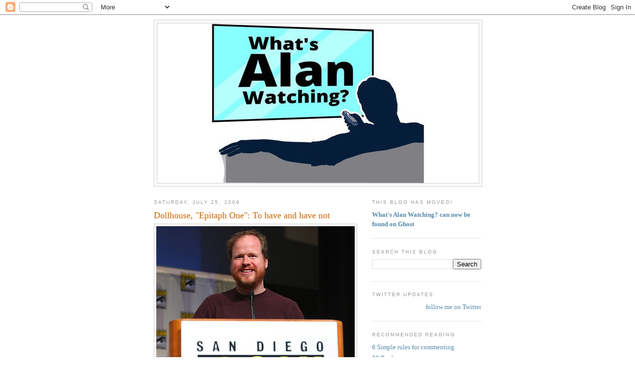

--- FILE ---
content_type: text/html; charset=UTF-8
request_url: https://sepinwall.blogspot.com/2009/07/dollhouse-epitaph-one-to-have-and-have.html
body_size: 24670
content:
<!DOCTYPE html>
<html dir='ltr' xmlns='http://www.w3.org/1999/xhtml' xmlns:b='http://www.google.com/2005/gml/b' xmlns:data='http://www.google.com/2005/gml/data' xmlns:expr='http://www.google.com/2005/gml/expr'>
<head>
<link href='https://www.blogger.com/static/v1/widgets/55013136-widget_css_bundle.css' rel='stylesheet' type='text/css'/>
<meta content='text/html; charset=UTF-8' http-equiv='Content-Type'/>
<meta content='blogger' name='generator'/>
<link href='https://sepinwall.blogspot.com/favicon.ico' rel='icon' type='image/x-icon'/>
<link href='http://sepinwall.blogspot.com/2009/07/dollhouse-epitaph-one-to-have-and-have.html' rel='canonical'/>
<link rel="alternate" type="application/atom+xml" title="What&#39;s Alan Watching? - Atom" href="https://sepinwall.blogspot.com/feeds/posts/default" />
<link rel="alternate" type="application/rss+xml" title="What&#39;s Alan Watching? - RSS" href="https://sepinwall.blogspot.com/feeds/posts/default?alt=rss" />
<link rel="service.post" type="application/atom+xml" title="What&#39;s Alan Watching? - Atom" href="https://www.blogger.com/feeds/17517257/posts/default" />

<link rel="alternate" type="application/atom+xml" title="What&#39;s Alan Watching? - Atom" href="https://sepinwall.blogspot.com/feeds/2624740963744458277/comments/default" />
<!--Can't find substitution for tag [blog.ieCssRetrofitLinks]-->
<link href='https://blogger.googleusercontent.com/img/b/R29vZ2xl/AVvXsEhe7lXnwpaFr7_u5WSAYk89X_oanP4dDCNMYAixWq66_fPpppVL3L3QWEn_OnwW78JUYaclvfaH36x0bP3x6KzJIRtx0pEdf_aXoW9tppn0R_lfc0_UrHGLIbS87VFuNUGUqDEjPw/s400/dollhouse-joss-comic-con.jpg' rel='image_src'/>
<meta content='http://sepinwall.blogspot.com/2009/07/dollhouse-epitaph-one-to-have-and-have.html' property='og:url'/>
<meta content='Dollhouse, &quot;Epitaph One&quot;: To have and have not' property='og:title'/>
<meta content='So the big TV event of the day at Comic-Con was the screening of &quot;Epitaph One,&quot; the 13th episode of &quot;Dollhouse&quot;  season one, which Fox the T...' property='og:description'/>
<meta content='https://blogger.googleusercontent.com/img/b/R29vZ2xl/AVvXsEhe7lXnwpaFr7_u5WSAYk89X_oanP4dDCNMYAixWq66_fPpppVL3L3QWEn_OnwW78JUYaclvfaH36x0bP3x6KzJIRtx0pEdf_aXoW9tppn0R_lfc0_UrHGLIbS87VFuNUGUqDEjPw/w1200-h630-p-k-no-nu/dollhouse-joss-comic-con.jpg' property='og:image'/>
<title>What's Alan Watching?: Dollhouse, "Epitaph One": To have and have not</title>
<style id='page-skin-1' type='text/css'><!--
/*
-----------------------------------------------
Blogger Template Style
Name:     Minima
Date:     26 Feb 2004
Updated by: Blogger Team
----------------------------------------------- */
/* Use this with templates/template-twocol.html */
body {
background:#ffffff;
margin:0;
color:#333333;
font:x-small Georgia Serif;
font-size/* */:/**/small;
font-size: /**/small;
text-align: center;
}
a:link {
color:#5588aa;
text-decoration:none;
}
a:visited {
color:#999999;
text-decoration:none;
}
a:hover {
color:#cc6600;
text-decoration:underline;
}
a img {
border-width:0;
}
/* Header
-----------------------------------------------
*/
#header-wrapper {
width:660px;
margin:0 auto 10px;
border:1px solid #cccccc;
}
#header-inner {
background-position: center;
margin-left: auto;
margin-right: auto;
}
#header {
margin: 5px;
border: 1px solid #cccccc;
text-align: center;
color:#666666;
}
#header h1 {
margin:5px 5px 0;
padding:15px 20px .25em;
line-height:1.2em;
text-transform:uppercase;
letter-spacing:.2em;
font: normal normal 200% Georgia, Serif;
}
#header a {
color:#666666;
text-decoration:none;
}
#header a:hover {
color:#666666;
}
#header .description {
margin:0 5px 5px;
padding:0 20px 15px;
max-width:700px;
text-transform:uppercase;
letter-spacing:.2em;
line-height: 1.4em;
font: normal normal 78% 'Trebuchet MS', Trebuchet, Arial, Verdana, Sans-serif;
color: #999999;
}
#header img {
margin-left: auto;
margin-right: auto;
}
/* Outer-Wrapper
----------------------------------------------- */
#outer-wrapper {
width: 660px;
margin:0 auto;
padding:10px;
text-align:left;
font: normal normal 100% Georgia, Serif;
}
#main-wrapper {
width: 410px;
float: left;
word-wrap: break-word; /* fix for long text breaking sidebar float in IE */
overflow: hidden;     /* fix for long non-text content breaking IE sidebar float */
}
#sidebar-wrapper {
width: 220px;
float: right;
word-wrap: break-word; /* fix for long text breaking sidebar float in IE */
overflow: hidden;      /* fix for long non-text content breaking IE sidebar float */
}
/* Headings
----------------------------------------------- */
h2 {
margin:1.5em 0 .75em;
font:normal normal 78% 'Trebuchet MS',Trebuchet,Arial,Verdana,Sans-serif;
line-height: 1.4em;
text-transform:uppercase;
letter-spacing:.2em;
color:#999999;
}
/* Posts
-----------------------------------------------
*/
h2.date-header {
margin:1.5em 0 .5em;
}
.post {
margin:.5em 0 1.5em;
border-bottom:1px dotted #cccccc;
padding-bottom:1.5em;
}
.post h3 {
margin:.25em 0 0;
padding:0 0 4px;
font-size:140%;
font-weight:normal;
line-height:1.4em;
color:#cc6600;
}
.post h3 a, .post h3 a:visited, .post h3 strong {
display:block;
text-decoration:none;
color:#cc6600;
font-weight:normal;
}
.post h3 strong, .post h3 a:hover {
color:#333333;
}
.post-body {
margin:0 0 .75em;
line-height:1.6em;
}
.post-body blockquote {
line-height:1.3em;
}
.post-footer {
margin: .75em 0;
color:#999999;
text-transform:uppercase;
letter-spacing:.1em;
font: normal normal 78% 'Trebuchet MS', Trebuchet, Arial, Verdana, Sans-serif;
line-height: 1.4em;
}
.comment-link {
margin-left:.6em;
}
.post img, table.tr-caption-container {
padding:4px;
border:1px solid #cccccc;
}
.tr-caption-container img {
border: none;
padding: 0;
}
.post blockquote {
margin:1em 20px;
}
.post blockquote p {
margin:.75em 0;
}
/* Comments
----------------------------------------------- */
#comments h4 {
margin:1em 0;
font-weight: bold;
line-height: 1.4em;
text-transform:uppercase;
letter-spacing:.2em;
color: #999999;
}
#comments-block {
margin:1em 0 1.5em;
line-height:1.6em;
}
#comments-block .comment-author {
margin:.5em 0;
}
#comments-block .comment-body {
margin:.25em 0 0;
}
#comments-block .comment-footer {
margin:-.25em 0 2em;
line-height: 1.4em;
text-transform:uppercase;
letter-spacing:.1em;
}
#comments-block .comment-body p {
margin:0 0 .75em;
}
.deleted-comment {
font-style:italic;
color:gray;
}
#blog-pager-newer-link {
float: left;
}
#blog-pager-older-link {
float: right;
}
#blog-pager {
text-align: center;
}
.feed-links {
clear: both;
line-height: 2.5em;
}
/* Sidebar Content
----------------------------------------------- */
.sidebar {
color: #666666;
line-height: 1.5em;
}
.sidebar ul {
list-style:none;
margin:0 0 0;
padding:0 0 0;
}
.sidebar li {
margin:0;
padding-top:0;
padding-right:0;
padding-bottom:.25em;
padding-left:15px;
text-indent:-15px;
line-height:1.5em;
}
.sidebar .widget, .main .widget {
border-bottom:1px dotted #cccccc;
margin:0 0 1.5em;
padding:0 0 1.5em;
}
.main .Blog {
border-bottom-width: 0;
}
/* Profile
----------------------------------------------- */
.profile-img {
float: left;
margin-top: 0;
margin-right: 5px;
margin-bottom: 5px;
margin-left: 0;
padding: 4px;
border: 1px solid #cccccc;
}
.profile-data {
margin:0;
text-transform:uppercase;
letter-spacing:.1em;
font: normal normal 78% 'Trebuchet MS', Trebuchet, Arial, Verdana, Sans-serif;
color: #999999;
font-weight: bold;
line-height: 1.6em;
}
.profile-datablock {
margin:.5em 0 .5em;
}
.profile-textblock {
margin: 0.5em 0;
line-height: 1.6em;
}
.profile-link {
font: normal normal 78% 'Trebuchet MS', Trebuchet, Arial, Verdana, Sans-serif;
text-transform: uppercase;
letter-spacing: .1em;
}
/* Footer
----------------------------------------------- */
#footer {
width:660px;
clear:both;
margin:0 auto;
padding-top:15px;
line-height: 1.6em;
text-transform:uppercase;
letter-spacing:.1em;
text-align: center;
}

--></style>
<style>

span.fullpost {display:inline;}

</style>
<meta content='os3mU0xEE_0bFRm8iNa36mkQj_4V8qKFfN5vx1hLkag' name='google-site-verification'/>
<script type='text/javascript'>

  var _gaq = _gaq || [];
  _gaq.push(['_setAccount', 'UA-31538358-1']);
  _gaq.push(['_trackPageview']);

  (function() {
    var ga = document.createElement('script'); ga.type = 'text/javascript'; ga.async = true;
    ga.src = ('https:' == document.location.protocol ? 'https://ssl' : 'http://www') + '.google-analytics.com/ga.js';
    var s = document.getElementsByTagName('script')[0]; s.parentNode.insertBefore(ga, s);
  })();

</script>
<link href='https://www.blogger.com/dyn-css/authorization.css?targetBlogID=17517257&amp;zx=96f88058-25cd-46bb-9974-2826b86d5cfa' media='none' onload='if(media!=&#39;all&#39;)media=&#39;all&#39;' rel='stylesheet'/><noscript><link href='https://www.blogger.com/dyn-css/authorization.css?targetBlogID=17517257&amp;zx=96f88058-25cd-46bb-9974-2826b86d5cfa' rel='stylesheet'/></noscript>
<meta name='google-adsense-platform-account' content='ca-host-pub-1556223355139109'/>
<meta name='google-adsense-platform-domain' content='blogspot.com'/>

<!-- data-ad-client=ca-pub-8918121157583372 -->

</head>
<body>
<div class='navbar section' id='navbar'><div class='widget Navbar' data-version='1' id='Navbar1'><script type="text/javascript">
    function setAttributeOnload(object, attribute, val) {
      if(window.addEventListener) {
        window.addEventListener('load',
          function(){ object[attribute] = val; }, false);
      } else {
        window.attachEvent('onload', function(){ object[attribute] = val; });
      }
    }
  </script>
<div id="navbar-iframe-container"></div>
<script type="text/javascript" src="https://apis.google.com/js/platform.js"></script>
<script type="text/javascript">
      gapi.load("gapi.iframes:gapi.iframes.style.bubble", function() {
        if (gapi.iframes && gapi.iframes.getContext) {
          gapi.iframes.getContext().openChild({
              url: 'https://www.blogger.com/navbar/17517257?po\x3d2624740963744458277\x26origin\x3dhttps://sepinwall.blogspot.com',
              where: document.getElementById("navbar-iframe-container"),
              id: "navbar-iframe"
          });
        }
      });
    </script><script type="text/javascript">
(function() {
var script = document.createElement('script');
script.type = 'text/javascript';
script.src = '//pagead2.googlesyndication.com/pagead/js/google_top_exp.js';
var head = document.getElementsByTagName('head')[0];
if (head) {
head.appendChild(script);
}})();
</script>
</div></div>
<div id='outer-wrapper'><div id='wrap2'>
<!-- skip links for text browsers -->
<span id='skiplinks' style='display:none;'>
<a href='#main'>skip to main </a> |
      <a href='#sidebar'>skip to sidebar</a>
</span>
<div id='header-wrapper'>
<div class='header section' id='header'><div class='widget Header' data-version='1' id='Header1'>
<div id='header-inner'>
<a href='https://sepinwall.blogspot.com/' style='display: block'>
<img alt='What&#39;s Alan Watching?' height='322px; ' id='Header1_headerimg' src='https://blogger.googleusercontent.com/img/a/AVvXsEjddTfs7LPCc_BA7GwKzumHEF8_X1HggVWSarxgjNppc33njl1QkZf2dDnT_V8qsdHzdfi2JTCd46fDxtisiWdebXMbcvJArZBGNyhh2DORBhCG8s4D5KUf-bTGQ5ntNwQk-fmFZcfdMImWVyiqfo8gWR8grMMwbfRc5S6B4dXMhRSXrurYoGXl=s432' style='display: block' width='432px; '/>
</a>
</div>
</div></div>
</div>
<div id='content-wrapper'>
<div id='crosscol-wrapper' style='text-align:center'>
<div class='crosscol no-items section' id='crosscol'></div>
</div>
<div id='main-wrapper'>
<div class='main section' id='main'><div class='widget Blog' data-version='1' id='Blog1'>
<div class='blog-posts hfeed'>

          <div class="date-outer">
        
<h2 class='date-header'><span>Saturday, July 25, 2009</span></h2>

          <div class="date-posts">
        
<div class='post-outer'>
<div class='post hentry uncustomized-post-template'>
<a name='2624740963744458277'></a>
<h3 class='post-title entry-title'>
<a href='https://sepinwall.blogspot.com/2009/07/dollhouse-epitaph-one-to-have-and-have.html'>Dollhouse, "Epitaph One": To have and have not</a>
</h3>
<div class='post-header-line-1'></div>
<div class='post-body entry-content'>
<a href="https://blogger.googleusercontent.com/img/b/R29vZ2xl/AVvXsEhe7lXnwpaFr7_u5WSAYk89X_oanP4dDCNMYAixWq66_fPpppVL3L3QWEn_OnwW78JUYaclvfaH36x0bP3x6KzJIRtx0pEdf_aXoW9tppn0R_lfc0_UrHGLIbS87VFuNUGUqDEjPw/s1600-h/dollhouse-joss-comic-con.jpg" onblur="try {parent.deselectBloggerImageGracefully();} catch(e) {}"><img alt="" border="0" id="BLOGGER_PHOTO_ID_5362262618166412354" src="https://blogger.googleusercontent.com/img/b/R29vZ2xl/AVvXsEhe7lXnwpaFr7_u5WSAYk89X_oanP4dDCNMYAixWq66_fPpppVL3L3QWEn_OnwW78JUYaclvfaH36x0bP3x6KzJIRtx0pEdf_aXoW9tppn0R_lfc0_UrHGLIbS87VFuNUGUqDEjPw/s400/dollhouse-joss-comic-con.jpg" style="display:block; margin:0px auto 10px; text-align:center;cursor:pointer; cursor:hand;width: 400px; height: 297px;" /></a>So the big TV event of the day at Comic-Con was the screening of "Epitaph One," the 13th episode of <span style="font-weight:bold;">"Dollhouse"</span> season one, which Fox the TV studio produced to help the foreign/DVD sales, but which Fox the network hasn't bought because they already paid for 13 episodes (counting the original, scrapped pilot). <br /><br />Now, I suspect many of you who care enough about "Dollhouse" to be reading this entry have already illegally downloaded the episode since it leaked last week, or perhaps you were in Ballroom 20 to watch it with me and 4500 of my closest friends. If not, and you intend to watch "Dollhouse" season two in the fall, I <strong>strongly</strong> recommend at least renting the DVD after it comes out on Tuesday, both because "Epitaph One" is easily the strongest episode to date, and because it's going to be crucial to how season two plays out. Really, it's one of the most important DVD extras ever. <br /><br />After the jump, I'm going to discuss the episode -- and the weird implications it will have on the series -- in abstract, relatively spoiler-free terms, including some quotes from Joss from the panel. Because the episode has now been screened via legal means, I'm going to say that it's okay to spoil the episode in the comments, so read anything after the initial post at your own risk. Thoughts coming up just as soon as I enjoy some shellfish...<span class="fullpost"><br /><br />So, "Epitaph One" begins in 2019, in a nightmarish future where a small band of would-be heroes (including Whedon favorite Felicia Day, plus Sepinwall favorite Zach Ward) stumble across the abandoned Dollhouse. Using the imprint chair, they figure out how the larger Dollhouse organization is responsible for the state of the world, while at the same time we get to see some major developments in the future for all the series' regular characters as the larger global scenario played out. <br /><br />Written by Jed Whedon and Maurissa Tancharoen and directed by David Solomon, "Epitaph One" takes the moral implications of the Dollhouse to their horrific extreme, and its vignette-laden narrative plays to every actors' strengths: Eliza Dushku doesn't have to do too much heavy lifting, Enver Gjokaj gets to show off several very different personas, etc. I'm really glad I got to see it, and on a big screen in a room full of so many enthusiastic fans. <br /><br />What concerns me, though, is that "Epitaph One" is such a game-changer for the series -- revealing so much about what the show is really about, and what the future has in store for all the regulars -- that it's somewhat alarming to think it's only going to be on the DVD, especially since Joss said they fully intend to follow up on it over the course of season two. We'll check in on some of the 2019 characters, Whedon intends to explore the parameters (logistically and morally) of what can be done with the imprinting tech, along similar lines to what's discussed in "Epitaph One," and the new season is even going to be shot in the same more immediate (and inexpensive) visual style as this episode. <br /><br />But while I expect a lot of the show's fans to care enough to seek out the DVD, my guess is that less than half of regular "Dollhouse" viewers who will have seen "Epitaph One" by the time season two begins. Whatever the percentages, we're heading for a scenario where some of the audience will be awash in this huge bath of new information, while others will have no idea who the 2019 people are, or about what we glimpsed of, say, Echo's future. I talked briefly with Jed Whedon and Maurissa Tancharoen after the panel, and they said there will likely be some repetition of information from "Epitaph One" to explain things to the viewers who didn't see it, but I can't imagine that explanation being nearly as powerful as simply watching "Epitaph One" itself.<br /><br />Joss also said that those of us who watched "Epitaph" shouldn't automatically take all the flashbacks as gospel, as they're presented as memories, and memories aren't always what actually happened. <br /><br />"What we intend to do is honor what you've seen here today," he said, "but also to question the veracity of what you've seen here today." He also said that "The future will inform where we go with the show," but, "it's not going to inform the show so much that it becomes a post-apocalyptic-sometimes show... We're going to use it to take the show slightly on a new tack, but it's still what we wanted to do had we not done the future -- which was twist the knife."<br /><br />Again, I think "Epitaph One" is an incredible hour of television -- and, more than "Man on the Street," or "A Spy in the House of Love," or any of the episodes from the stronger second half of "Dollhouse" season one, makes me think Joss actually did know what he was doing with this premise, even if the execution of the early episodes was disappointing -- but I don't think it was a good idea to do such a monumental, series-altering episode as one that everyone involved had to suspect might never air on Fox. (At the time it was produced, "Epitaph One" was being made only for the DVD.) Of course, the counter-argument would be that Joss and company couldn't have known that they'd be renewed, and "Epitaph One" would have functioned as a brilliant series finale had Fox not ordered more. Better to have it, and the complications it now creates with renewal, then for Joss to have commissioned another standalone episode where one of Echo's assignments goes awry. <br /><br />As Joss joked when a fan asked about how the show would deal with all the issues raised in "Epitaph One" during season two, "We talked about a lot of things, when we accidentally forgot to get canceled."<br /><br />What did everybody else think? Do you think the show can easily bring non-viewers of the episode up to speed early next season?</span>
<div style='clear: both;'></div>
</div>
<div class='post-footer'>
<div class='post-footer-line post-footer-line-1'>
<span class='post-author vcard'>
Posted by
<span class='fn'>Alan Sepinwall</span>
</span>
<span class='post-timestamp'>
at
<a class='timestamp-link' href='https://sepinwall.blogspot.com/2009/07/dollhouse-epitaph-one-to-have-and-have.html' rel='bookmark' title='permanent link'><abbr class='published' title='2009-07-25T01:46:00-04:00'>1:46 AM</abbr></a>
</span>
<span class='reaction-buttons'>
</span>
<span class='star-ratings'>
</span>
<span class='post-comment-link'>
</span>
<span class='post-backlinks post-comment-link'>
</span>
<span class='post-icons'>
<span class='item-control blog-admin pid-321114774'>
<a href='https://www.blogger.com/post-edit.g?blogID=17517257&postID=2624740963744458277&from=pencil' title='Edit Post'>
<img alt='' class='icon-action' height='18' src='https://resources.blogblog.com/img/icon18_edit_allbkg.gif' width='18'/>
</a>
</span>
</span>
</div>
<div class='post-footer-line post-footer-line-2'>
<span class='post-labels'>
Labels:
<a href='https://sepinwall.blogspot.com/search/label/Comic-Con' rel='tag'>Comic-Con</a>,
<a href='https://sepinwall.blogspot.com/search/label/Dollhouse' rel='tag'>Dollhouse</a>
</span>
</div>
<div class='post-footer-line post-footer-line-3'>
<span class='post-location'>
</span>
</div>
</div>
</div>
<div class='comments' id='comments'>
<a name='comments'></a>
<h4>27 comments:</h4>
<div id='Blog1_comments-block-wrapper'>
<dl class='avatar-comment-indent' id='comments-block'>
<dt class='comment-author ' id='c9105515355708268770'>
<a name='c9105515355708268770'></a>
<div class="avatar-image-container avatar-stock"><span dir="ltr"><a href="https://www.blogger.com/profile/08092984633839461927" target="" rel="nofollow" onclick="" class="avatar-hovercard" id="av-9105515355708268770-08092984633839461927"><img src="//www.blogger.com/img/blogger_logo_round_35.png" width="35" height="35" alt="" title="darrenoia">

</a></span></div>
<a href='https://www.blogger.com/profile/08092984633839461927' rel='nofollow'>darrenoia</a>
said...
</dt>
<dd class='comment-body' id='Blog1_cmt-9105515355708268770'>
<span class='deleted-comment'>This comment has been removed by the author.</span>
</dd>
<dd class='comment-footer'>
<span class='comment-timestamp'>
<a href='https://sepinwall.blogspot.com/2009/07/dollhouse-epitaph-one-to-have-and-have.html?showComment=1248502352146#c9105515355708268770' title='comment permalink'>
2:12 AM, July 25, 2009
</a>
<span class='item-control blog-admin '>
<a class='comment-delete' href='https://www.blogger.com/comment/delete/17517257/9105515355708268770' title='Delete Comment'>
<img src='https://resources.blogblog.com/img/icon_delete13.gif'/>
</a>
</span>
</span>
</dd>
<dt class='comment-author ' id='c1490415199602953593'>
<a name='c1490415199602953593'></a>
<div class="avatar-image-container avatar-stock"><span dir="ltr"><a href="https://www.blogger.com/profile/08092984633839461927" target="" rel="nofollow" onclick="" class="avatar-hovercard" id="av-1490415199602953593-08092984633839461927"><img src="//www.blogger.com/img/blogger_logo_round_35.png" width="35" height="35" alt="" title="darrenoia">

</a></span></div>
<a href='https://www.blogger.com/profile/08092984633839461927' rel='nofollow'>darrenoia</a>
said...
</dt>
<dd class='comment-body' id='Blog1_cmt-1490415199602953593'>
<p>
It sure does seem like they&#39;ve boxed themselves into a corner by showing the state of the union in 2019, but I suspect they have, if not a master plan, at least a glimmer of how they can proceed. The dystopian future angle, while hardly fresh, at least has the potential to push the action of the series beyond its rather claustrophobic prostitute-of-the-week beginnings.<br /><br />Actually, considering that you&#39;re moderating the Chuck panel tomorrow (hope I can get in to see you dazzle us all!), it occurs to me that one of the refreshing things about Chuck is that it&#39;s one of the few sci-fi/fantasy shows that *doesn&#39;t* posit some kind of dystopian scenario. That might be a good basis for discussion -- what does it say about &quot;Chuck&quot; that it doesn&#39;t go to the same dark place that so much sci-fi does? Does it express a more optimistic world view than Joss Whedon&#39;s (rather paranoid) musings about how corporations and the government control our thoughts -- even though the show is ABOUT a guy whose thoughts are controlled by the government?
</p>
</dd>
<dd class='comment-footer'>
<span class='comment-timestamp'>
<a href='https://sepinwall.blogspot.com/2009/07/dollhouse-epitaph-one-to-have-and-have.html?showComment=1248502539075#c1490415199602953593' title='comment permalink'>
2:15 AM, July 25, 2009
</a>
<span class='item-control blog-admin pid-444521419'>
<a class='comment-delete' href='https://www.blogger.com/comment/delete/17517257/1490415199602953593' title='Delete Comment'>
<img src='https://resources.blogblog.com/img/icon_delete13.gif'/>
</a>
</span>
</span>
</dd>
<dt class='comment-author ' id='c6626734916463454167'>
<a name='c6626734916463454167'></a>
<div class="avatar-image-container avatar-stock"><span dir="ltr"><a href="https://www.blogger.com/profile/05357669429570794640" target="" rel="nofollow" onclick="" class="avatar-hovercard" id="av-6626734916463454167-05357669429570794640"><img src="//www.blogger.com/img/blogger_logo_round_35.png" width="35" height="35" alt="" title="Tyro.k.y">

</a></span></div>
<a href='https://www.blogger.com/profile/05357669429570794640' rel='nofollow'>Tyro.k.y</a>
said...
</dt>
<dd class='comment-body' id='Blog1_cmt-6626734916463454167'>
<p>
I was waiting for you to review this.<br /><br />I am unsure on how the new season will develop.  Will it be through these flashback memories or will it continue as it was in the first season?<br /><br />I really enjoyed this episode and it felt like a brand new JOSH WHEDON show.  It was great they give you just enough of what is to come but they don&#39;t show you what exactly happens.  For example, does Caroline kill Adellee or let her live?  Is Whiskey dead or is she somehow immune to the gas?  It hints at Caroline and Ballard hooking up and having a fall out but why? We&#39;re given that the name tatooing started with Sierra and that she&#39;s mentally falling apart, even hinting at different opposition movements.  Topher goes insane!?!  <br /><br />We still don&#39;t know too much about Caroline but I really don&#39;t care to know, the future is much more interesting.<br /><br />I don&#39;t think they&#39;ve boxed themselves in at all.  Rather I think they&#39;ve created an outline of events to tell a story to by the end of season 2 or 3...which can allow them to logically tell a good stable consistent story telling.  They set themselves free by saying we&#39;re going to commit to this and allow an open ended future to be told.  Is Caroline and crew alive or are they dead?  Does new haven exist?<br /><br />I mean I love the fact they can basically get a new cast to play any character.  it&#39;s a brilliant way to get ride of an actor or actress if they&#39;re not pulling the chops or if they cost too much money.<br /><br />Gjokaki can act!  I was shocked at how well he pulled everything off.  The show would have been a blast with him as the lead or as mentioned in past post Sierra.<br /><br />Have you see the og pilot?  Will you review that as well?  I understand why they cut it.  It reminded me of a lost clips episode.
</p>
</dd>
<dd class='comment-footer'>
<span class='comment-timestamp'>
<a href='https://sepinwall.blogspot.com/2009/07/dollhouse-epitaph-one-to-have-and-have.html?showComment=1248504059603#c6626734916463454167' title='comment permalink'>
2:40 AM, July 25, 2009
</a>
<span class='item-control blog-admin pid-623868729'>
<a class='comment-delete' href='https://www.blogger.com/comment/delete/17517257/6626734916463454167' title='Delete Comment'>
<img src='https://resources.blogblog.com/img/icon_delete13.gif'/>
</a>
</span>
</span>
</dd>
<dt class='comment-author ' id='c4463830381588658035'>
<a name='c4463830381588658035'></a>
<div class="avatar-image-container avatar-stock"><span dir="ltr"><img src="//resources.blogblog.com/img/blank.gif" width="35" height="35" alt="" title="Anonymous">

</span></div>
Anonymous
said...
</dt>
<dd class='comment-body' id='Blog1_cmt-4463830381588658035'>
<p>
Actually, when this episode was in production Joss and co thought that it would be aired on TV.  If you go back to the time of the announcement that it wouldn&#39;t be Joss, Tim Minear, Felicia Day, Eliza Dushku and others seem to have been taken by surprise
</p>
</dd>
<dd class='comment-footer'>
<span class='comment-timestamp'>
<a href='https://sepinwall.blogspot.com/2009/07/dollhouse-epitaph-one-to-have-and-have.html?showComment=1248510745134#c4463830381588658035' title='comment permalink'>
4:32 AM, July 25, 2009
</a>
<span class='item-control blog-admin pid-465664659'>
<a class='comment-delete' href='https://www.blogger.com/comment/delete/17517257/4463830381588658035' title='Delete Comment'>
<img src='https://resources.blogblog.com/img/icon_delete13.gif'/>
</a>
</span>
</span>
</dd>
<dt class='comment-author ' id='c1420247667747595623'>
<a name='c1420247667747595623'></a>
<div class="avatar-image-container avatar-stock"><span dir="ltr"><a href="http://jimtreacher.com" target="" rel="nofollow" onclick=""><img src="//resources.blogblog.com/img/blank.gif" width="35" height="35" alt="" title="jim treacher">

</a></span></div>
<a href='http://jimtreacher.com' rel='nofollow'>jim treacher</a>
said...
</dt>
<dd class='comment-body' id='Blog1_cmt-1420247667747595623'>
<span class='deleted-comment'>This comment has been removed by a blog administrator.</span>
</dd>
<dd class='comment-footer'>
<span class='comment-timestamp'>
<a href='https://sepinwall.blogspot.com/2009/07/dollhouse-epitaph-one-to-have-and-have.html?showComment=1248511005621#c1420247667747595623' title='comment permalink'>
4:36 AM, July 25, 2009
</a>
<span class='item-control blog-admin '>
<a class='comment-delete' href='https://www.blogger.com/comment/delete/17517257/1420247667747595623' title='Delete Comment'>
<img src='https://resources.blogblog.com/img/icon_delete13.gif'/>
</a>
</span>
</span>
</dd>
<dt class='comment-author ' id='c3319890418397551504'>
<a name='c3319890418397551504'></a>
<div class="avatar-image-container avatar-stock"><span dir="ltr"><img src="//resources.blogblog.com/img/blank.gif" width="35" height="35" alt="" title="Anonymous">

</span></div>
Anonymous
said...
</dt>
<dd class='comment-body' id='Blog1_cmt-3319890418397551504'>
<p>
Incidentally, I have a strong suspicion that FOX will continue pushing E1 as a DVD only episode but then once the DVD has been out for a while air it in the leadup to season 2
</p>
</dd>
<dd class='comment-footer'>
<span class='comment-timestamp'>
<a href='https://sepinwall.blogspot.com/2009/07/dollhouse-epitaph-one-to-have-and-have.html?showComment=1248511055180#c3319890418397551504' title='comment permalink'>
4:37 AM, July 25, 2009
</a>
<span class='item-control blog-admin pid-465664659'>
<a class='comment-delete' href='https://www.blogger.com/comment/delete/17517257/3319890418397551504' title='Delete Comment'>
<img src='https://resources.blogblog.com/img/icon_delete13.gif'/>
</a>
</span>
</span>
</dd>
<dt class='comment-author blog-author' id='c8741326360895947531'>
<a name='c8741326360895947531'></a>
<div class="avatar-image-container vcard"><span dir="ltr"><a href="https://www.blogger.com/profile/03388147774725646742" target="" rel="nofollow" onclick="" class="avatar-hovercard" id="av-8741326360895947531-03388147774725646742"><img src="https://resources.blogblog.com/img/blank.gif" width="35" height="35" class="delayLoad" style="display: none;" longdesc="//blogger.googleusercontent.com/img/b/R29vZ2xl/AVvXsEh-dy_9B5aYT_fXnUGR8neLREA3nfjpIoUqb4eSdumFjrism2TduYqu1UcezPuTPn_V6g2pr7GZXOJ5Jerw_3jqQHCwP81f-45jahP9KoliLHjR1kPY_qRHsfT7UJ9c9A/s45-c/uBkmXcB5.jpg" alt="" title="Alan Sepinwall">

<noscript><img src="//blogger.googleusercontent.com/img/b/R29vZ2xl/AVvXsEh-dy_9B5aYT_fXnUGR8neLREA3nfjpIoUqb4eSdumFjrism2TduYqu1UcezPuTPn_V6g2pr7GZXOJ5Jerw_3jqQHCwP81f-45jahP9KoliLHjR1kPY_qRHsfT7UJ9c9A/s45-c/uBkmXcB5.jpg" width="35" height="35" class="photo" alt=""></noscript></a></span></div>
<a href='https://www.blogger.com/profile/03388147774725646742' rel='nofollow'>Alan Sepinwall</a>
said...
</dt>
<dd class='comment-body' id='Blog1_cmt-8741326360895947531'>
<p>
<i>I don&#39;t think they&#39;ve boxed themselves in at all.</i><br /><br />I don&#39;t think of it as boxing in, either. I just think that it&#39;s bizarre that, when the show resumes in the fall, only some portion of the audience will have seen this episode that&#39;s now the blueprint for the series&#39; future. So you&#39;re going to have some fans knowing/talking about the days when, say, Paul becomes Echo&#39;s handler, and others not knowing and/or being shocked/spoiled when someone else casually mentions it.
</p>
</dd>
<dd class='comment-footer'>
<span class='comment-timestamp'>
<a href='https://sepinwall.blogspot.com/2009/07/dollhouse-epitaph-one-to-have-and-have.html?showComment=1248526390667#c8741326360895947531' title='comment permalink'>
8:53 AM, July 25, 2009
</a>
<span class='item-control blog-admin pid-321114774'>
<a class='comment-delete' href='https://www.blogger.com/comment/delete/17517257/8741326360895947531' title='Delete Comment'>
<img src='https://resources.blogblog.com/img/icon_delete13.gif'/>
</a>
</span>
</span>
</dd>
<dt class='comment-author ' id='c6283244180613136874'>
<a name='c6283244180613136874'></a>
<div class="avatar-image-container avatar-stock"><span dir="ltr"><a href="https://www.blogger.com/profile/02039023614954972295" target="" rel="nofollow" onclick="" class="avatar-hovercard" id="av-6283244180613136874-02039023614954972295"><img src="//www.blogger.com/img/blogger_logo_round_35.png" width="35" height="35" alt="" title="Michelle">

</a></span></div>
<a href='https://www.blogger.com/profile/02039023614954972295' rel='nofollow'>Michelle</a>
said...
</dt>
<dd class='comment-body' id='Blog1_cmt-6283244180613136874'>
<p>
Amy Acker once again knocked it out of the park in this episode. She is a much better actress than I gave her credit for when she played Fred on Angel.<br /><br />I felt Felicia Day was miscast. I just didn&#39;t buy her in her militaristic role.<br /><br />I hate hate hate Topher, sane, crazy, or anything in between. At first I thought I hated the character, but I have decided that it&#39;s the actor&#39;s fault. He has to go.
</p>
</dd>
<dd class='comment-footer'>
<span class='comment-timestamp'>
<a href='https://sepinwall.blogspot.com/2009/07/dollhouse-epitaph-one-to-have-and-have.html?showComment=1248531728300#c6283244180613136874' title='comment permalink'>
10:22 AM, July 25, 2009
</a>
<span class='item-control blog-admin pid-287864922'>
<a class='comment-delete' href='https://www.blogger.com/comment/delete/17517257/6283244180613136874' title='Delete Comment'>
<img src='https://resources.blogblog.com/img/icon_delete13.gif'/>
</a>
</span>
</span>
</dd>
<dt class='comment-author ' id='c377554729419335997'>
<a name='c377554729419335997'></a>
<div class="avatar-image-container avatar-stock"><span dir="ltr"><img src="//resources.blogblog.com/img/blank.gif" width="35" height="35" alt="" title="Anonymous">

</span></div>
Anonymous
said...
</dt>
<dd class='comment-body' id='Blog1_cmt-377554729419335997'>
<p>
Now that the show is renewed, what is Fox&#39;s justification for not airing this episode?<br /><br />When it was first talked about, I got the impression it was going to be totally standalone, but now it seems like it&#39;s a total gamechanger, which makes no sense since it was never guaranteed to air.  I don&#39;t really understand why if they wanted to do an episode on the cheap with only the existing sets they didn&#39;t just do a flashback episode that showed how the other dolls got recruited or how DeWitt got her job.  To do an episode in the future that shows that Ballard is never able to take down the dollhouse or that Whiskey never leaves (which is odd since Amy Acker is only back for three episodes) seems like they&#39;re giving us the final chapter when we&#39;re only partway through the book.
</p>
</dd>
<dd class='comment-footer'>
<span class='comment-timestamp'>
<a href='https://sepinwall.blogspot.com/2009/07/dollhouse-epitaph-one-to-have-and-have.html?showComment=1248533380031#c377554729419335997' title='comment permalink'>
10:49 AM, July 25, 2009
</a>
<span class='item-control blog-admin pid-465664659'>
<a class='comment-delete' href='https://www.blogger.com/comment/delete/17517257/377554729419335997' title='Delete Comment'>
<img src='https://resources.blogblog.com/img/icon_delete13.gif'/>
</a>
</span>
</span>
</dd>
<dt class='comment-author ' id='c8853675164632224986'>
<a name='c8853675164632224986'></a>
<div class="avatar-image-container vcard"><span dir="ltr"><a href="https://www.blogger.com/profile/15001530336692435773" target="" rel="nofollow" onclick="" class="avatar-hovercard" id="av-8853675164632224986-15001530336692435773"><img src="https://resources.blogblog.com/img/blank.gif" width="35" height="35" class="delayLoad" style="display: none;" longdesc="//blogger.googleusercontent.com/img/b/R29vZ2xl/AVvXsEhNm-0tAw4TEhpIFnthUaOkfYReLIDCaRXrD2Zd7AaNCj_H8q1w95IB9rD6LNLQ00gnzg3sEgHUiJjymT3F8d9uYZFzCPr3s2YhjTjBKirgSzLhX4mStlxZHcPyuP0yvRQ/s45-c/me_Legionnaires_#38-13.jpg" alt="" title="Michael">

<noscript><img src="//blogger.googleusercontent.com/img/b/R29vZ2xl/AVvXsEhNm-0tAw4TEhpIFnthUaOkfYReLIDCaRXrD2Zd7AaNCj_H8q1w95IB9rD6LNLQ00gnzg3sEgHUiJjymT3F8d9uYZFzCPr3s2YhjTjBKirgSzLhX4mStlxZHcPyuP0yvRQ/s45-c/me_Legionnaires_#38-13.jpg" width="35" height="35" class="photo" alt=""></noscript></a></span></div>
<a href='https://www.blogger.com/profile/15001530336692435773' rel='nofollow'>Michael</a>
said...
</dt>
<dd class='comment-body' id='Blog1_cmt-8853675164632224986'>
<p>
I didn&#39;t even know the episode was &quot;available&quot; until I read this. <br /><br />After watching it, I can&#39;t imagine how blown away the audience must have been seeing it in the panel. <br /><br />Did you get the idea that Felicia Day and Zach Ward would be recurring characters next season? Will we see flash-forwards as well as present-day stories?
</p>
</dd>
<dd class='comment-footer'>
<span class='comment-timestamp'>
<a href='https://sepinwall.blogspot.com/2009/07/dollhouse-epitaph-one-to-have-and-have.html?showComment=1248539484521#c8853675164632224986' title='comment permalink'>
12:31 PM, July 25, 2009
</a>
<span class='item-control blog-admin pid-519237951'>
<a class='comment-delete' href='https://www.blogger.com/comment/delete/17517257/8853675164632224986' title='Delete Comment'>
<img src='https://resources.blogblog.com/img/icon_delete13.gif'/>
</a>
</span>
</span>
</dd>
<dt class='comment-author ' id='c6724992990511175059'>
<a name='c6724992990511175059'></a>
<div class="avatar-image-container vcard"><span dir="ltr"><a href="https://www.blogger.com/profile/02623428902012438309" target="" rel="nofollow" onclick="" class="avatar-hovercard" id="av-6724992990511175059-02623428902012438309"><img src="https://resources.blogblog.com/img/blank.gif" width="35" height="35" class="delayLoad" style="display: none;" longdesc="//blogger.googleusercontent.com/img/b/R29vZ2xl/AVvXsEhf8uNX5pTSbEkrd46U5R7wQtBSLy_urQqeMyHog4A6iKtALRcydESsN4lMW3VEMHrs2Mt0YqmP9jZ4TXnjGBY1fSK8IMsfpGIj4JrLXb-Ir_CsZMOXxoxirsdMQ4EVww/s45-c/a1mustache.gif" alt="" title="j">

<noscript><img src="//blogger.googleusercontent.com/img/b/R29vZ2xl/AVvXsEhf8uNX5pTSbEkrd46U5R7wQtBSLy_urQqeMyHog4A6iKtALRcydESsN4lMW3VEMHrs2Mt0YqmP9jZ4TXnjGBY1fSK8IMsfpGIj4JrLXb-Ir_CsZMOXxoxirsdMQ4EVww/s45-c/a1mustache.gif" width="35" height="35" class="photo" alt=""></noscript></a></span></div>
<a href='https://www.blogger.com/profile/02623428902012438309' rel='nofollow'>j</a>
said...
</dt>
<dd class='comment-body' id='Blog1_cmt-6724992990511175059'>
<p>
Alan, I didn&#39;t even know this had leaked. Thank you so much. I am 3/4 of the way through the episode and just had to stop watching to come say thank you!!
</p>
</dd>
<dd class='comment-footer'>
<span class='comment-timestamp'>
<a href='https://sepinwall.blogspot.com/2009/07/dollhouse-epitaph-one-to-have-and-have.html?showComment=1248544891527#c6724992990511175059' title='comment permalink'>
2:01 PM, July 25, 2009
</a>
<span class='item-control blog-admin pid-604043032'>
<a class='comment-delete' href='https://www.blogger.com/comment/delete/17517257/6724992990511175059' title='Delete Comment'>
<img src='https://resources.blogblog.com/img/icon_delete13.gif'/>
</a>
</span>
</span>
</dd>
<dt class='comment-author ' id='c4406773027007110087'>
<a name='c4406773027007110087'></a>
<div class="avatar-image-container vcard"><span dir="ltr"><a href="https://www.blogger.com/profile/02623428902012438309" target="" rel="nofollow" onclick="" class="avatar-hovercard" id="av-4406773027007110087-02623428902012438309"><img src="https://resources.blogblog.com/img/blank.gif" width="35" height="35" class="delayLoad" style="display: none;" longdesc="//blogger.googleusercontent.com/img/b/R29vZ2xl/AVvXsEhf8uNX5pTSbEkrd46U5R7wQtBSLy_urQqeMyHog4A6iKtALRcydESsN4lMW3VEMHrs2Mt0YqmP9jZ4TXnjGBY1fSK8IMsfpGIj4JrLXb-Ir_CsZMOXxoxirsdMQ4EVww/s45-c/a1mustache.gif" alt="" title="j">

<noscript><img src="//blogger.googleusercontent.com/img/b/R29vZ2xl/AVvXsEhf8uNX5pTSbEkrd46U5R7wQtBSLy_urQqeMyHog4A6iKtALRcydESsN4lMW3VEMHrs2Mt0YqmP9jZ4TXnjGBY1fSK8IMsfpGIj4JrLXb-Ir_CsZMOXxoxirsdMQ4EVww/s45-c/a1mustache.gif" width="35" height="35" class="photo" alt=""></noscript></a></span></div>
<a href='https://www.blogger.com/profile/02623428902012438309' rel='nofollow'>j</a>
said...
</dt>
<dd class='comment-body' id='Blog1_cmt-4406773027007110087'>
<p>
Oh, no. I could only find the first half. Dang.
</p>
</dd>
<dd class='comment-footer'>
<span class='comment-timestamp'>
<a href='https://sepinwall.blogspot.com/2009/07/dollhouse-epitaph-one-to-have-and-have.html?showComment=1248545651262#c4406773027007110087' title='comment permalink'>
2:14 PM, July 25, 2009
</a>
<span class='item-control blog-admin pid-604043032'>
<a class='comment-delete' href='https://www.blogger.com/comment/delete/17517257/4406773027007110087' title='Delete Comment'>
<img src='https://resources.blogblog.com/img/icon_delete13.gif'/>
</a>
</span>
</span>
</dd>
<dt class='comment-author ' id='c8842574606566622236'>
<a name='c8842574606566622236'></a>
<div class="avatar-image-container avatar-stock"><span dir="ltr"><img src="//resources.blogblog.com/img/blank.gif" width="35" height="35" alt="" title="Anonymous">

</span></div>
Anonymous
said...
</dt>
<dd class='comment-body' id='Blog1_cmt-8842574606566622236'>
<p>
http://www.surfthechannel.com/episode/73235/1185147.html<br /><br />click on any of the megavideo links.
</p>
</dd>
<dd class='comment-footer'>
<span class='comment-timestamp'>
<a href='https://sepinwall.blogspot.com/2009/07/dollhouse-epitaph-one-to-have-and-have.html?showComment=1248564141762#c8842574606566622236' title='comment permalink'>
7:22 PM, July 25, 2009
</a>
<span class='item-control blog-admin pid-465664659'>
<a class='comment-delete' href='https://www.blogger.com/comment/delete/17517257/8842574606566622236' title='Delete Comment'>
<img src='https://resources.blogblog.com/img/icon_delete13.gif'/>
</a>
</span>
</span>
</dd>
<dt class='comment-author ' id='c4443537879859090172'>
<a name='c4443537879859090172'></a>
<div class="avatar-image-container avatar-stock"><span dir="ltr"><a href="https://www.blogger.com/profile/09735367578291157583" target="" rel="nofollow" onclick="" class="avatar-hovercard" id="av-4443537879859090172-09735367578291157583"><img src="//www.blogger.com/img/blogger_logo_round_35.png" width="35" height="35" alt="" title="Orion7">

</a></span></div>
<a href='https://www.blogger.com/profile/09735367578291157583' rel='nofollow'>Orion7</a>
said...
</dt>
<dd class='comment-body' id='Blog1_cmt-4443537879859090172'>
<p>
This was a excellent episode! It got me very excited about the upcoming season.  <br /><br />I have never liked Topher at all, but the scene between him and Adelle after his crackup was very sad. I didn&#39;t like his arrogance, but I didn&#39;t like seeing it broken, either. Wonderful acting on both actors&#39; parts. It made me very happy to see Reed Diamond back, and the difference between pre-Attic Dominick and post-Attic Dominick was palpable. <br /><br />I hope we get to see just how Dr. Saunders ended up being Whiskey again, and just why she&#39;s staying in the Dollhouse. Also, does anyone have any thoughts on just who was inhabiting Iris&#39;s body while she was killing everyone? If we were supposed to figure it out, I missed the clues.
</p>
</dd>
<dd class='comment-footer'>
<span class='comment-timestamp'>
<a href='https://sepinwall.blogspot.com/2009/07/dollhouse-epitaph-one-to-have-and-have.html?showComment=1248577061280#c4443537879859090172' title='comment permalink'>
10:57 PM, July 25, 2009
</a>
<span class='item-control blog-admin pid-877626539'>
<a class='comment-delete' href='https://www.blogger.com/comment/delete/17517257/4443537879859090172' title='Delete Comment'>
<img src='https://resources.blogblog.com/img/icon_delete13.gif'/>
</a>
</span>
</span>
</dd>
<dt class='comment-author ' id='c5789632334563345881'>
<a name='c5789632334563345881'></a>
<div class="avatar-image-container avatar-stock"><span dir="ltr"><a href="https://www.blogger.com/profile/05357669429570794640" target="" rel="nofollow" onclick="" class="avatar-hovercard" id="av-5789632334563345881-05357669429570794640"><img src="//www.blogger.com/img/blogger_logo_round_35.png" width="35" height="35" alt="" title="Tyro.k.y">

</a></span></div>
<a href='https://www.blogger.com/profile/05357669429570794640' rel='nofollow'>Tyro.k.y</a>
said...
</dt>
<dd class='comment-body' id='Blog1_cmt-5789632334563345881'>
<p>
I agree that not showing this episode will be a mistake.  This is how they should just open the new season or have a 2 hour premier with this being the first hour.  Why waste time and money rehashing it in another episode? whatever, i&#39;m a take what i can get and enjoy it if I liken<br /><br /><br />I didn&#39;t think the individual in Iris really mattered. She just wanted a better body.
</p>
</dd>
<dd class='comment-footer'>
<span class='comment-timestamp'>
<a href='https://sepinwall.blogspot.com/2009/07/dollhouse-epitaph-one-to-have-and-have.html?showComment=1248587991234#c5789632334563345881' title='comment permalink'>
1:59 AM, July 26, 2009
</a>
<span class='item-control blog-admin pid-623868729'>
<a class='comment-delete' href='https://www.blogger.com/comment/delete/17517257/5789632334563345881' title='Delete Comment'>
<img src='https://resources.blogblog.com/img/icon_delete13.gif'/>
</a>
</span>
</span>
</dd>
<dt class='comment-author ' id='c8614620034611489895'>
<a name='c8614620034611489895'></a>
<div class="avatar-image-container avatar-stock"><span dir="ltr"><a href="https://www.blogger.com/profile/11460355377417182002" target="" rel="nofollow" onclick="" class="avatar-hovercard" id="av-8614620034611489895-11460355377417182002"><img src="//www.blogger.com/img/blogger_logo_round_35.png" width="35" height="35" alt="" title="Meaghan">

</a></span></div>
<a href='https://www.blogger.com/profile/11460355377417182002' rel='nofollow'>Meaghan</a>
said...
</dt>
<dd class='comment-body' id='Blog1_cmt-8614620034611489895'>
<p>
Hey there,<br /><br />Really interesting to see your take on this.  I knew the episode was out there but was a little misinformed as to its intent - I had thought the whole point was a wrap up episode in case the series got canceled after season one and, now that it&#39;s been renewed, Epitath One wasn&#39;t going to be cannon. That also coloured my view while watching it because I wasn&#39;t trying to fit it in with where season 2 is going, etc.<br /><br />Quite a surprise to hear that it&#39;s actually going to be part of the story, and I think that changes a lot of how people will view the show. Definitely not sure I like it as much this way.<br /><br />Great to hear first hand from someone who was at ComicCon!
</p>
</dd>
<dd class='comment-footer'>
<span class='comment-timestamp'>
<a href='https://sepinwall.blogspot.com/2009/07/dollhouse-epitaph-one-to-have-and-have.html?showComment=1248592601366#c8614620034611489895' title='comment permalink'>
3:16 AM, July 26, 2009
</a>
<span class='item-control blog-admin pid-988157179'>
<a class='comment-delete' href='https://www.blogger.com/comment/delete/17517257/8614620034611489895' title='Delete Comment'>
<img src='https://resources.blogblog.com/img/icon_delete13.gif'/>
</a>
</span>
</span>
</dd>
<dt class='comment-author ' id='c403167840938088499'>
<a name='c403167840938088499'></a>
<div class="avatar-image-container avatar-stock"><span dir="ltr"><img src="//resources.blogblog.com/img/blank.gif" width="35" height="35" alt="" title="David">

</span></div>
David
said...
</dt>
<dd class='comment-body' id='Blog1_cmt-403167840938088499'>
<p>
Why wouldn&#39;t they just make this the first episode of S2?<br /><br />Besides being very good and important, it strikes me as being interesting enough and &quot;stand-alonish&quot; enough that it could draw in new viewers.
</p>
</dd>
<dd class='comment-footer'>
<span class='comment-timestamp'>
<a href='https://sepinwall.blogspot.com/2009/07/dollhouse-epitaph-one-to-have-and-have.html?showComment=1248653052023#c403167840938088499' title='comment permalink'>
8:04 PM, July 26, 2009
</a>
<span class='item-control blog-admin pid-465664659'>
<a class='comment-delete' href='https://www.blogger.com/comment/delete/17517257/403167840938088499' title='Delete Comment'>
<img src='https://resources.blogblog.com/img/icon_delete13.gif'/>
</a>
</span>
</span>
</dd>
<dt class='comment-author ' id='c7361231111945694980'>
<a name='c7361231111945694980'></a>
<div class="avatar-image-container avatar-stock"><span dir="ltr"><img src="//resources.blogblog.com/img/blank.gif" width="35" height="35" alt="" title="Anonymous">

</span></div>
Anonymous
said...
</dt>
<dd class='comment-body' id='Blog1_cmt-7361231111945694980'>
<p>
If I remember correctly, Alan you had some problem with the premise, while I didnt agree with you I bailed after the pilot. It wasnt very good and I didnt have any time to squeeze it in.  Recently a friend of mine talked about how much better the show got and told me to give it another shot.  I did and although some of the cases were dull and I hate Paul as much as you can hate a character Im glad I watched it.  The finale was very well done and Alpha took the show to another level.<br /><br />Then after seeing this post I check out this unaired episode and it makes me wish I never went back and watched the show.  There was still plenty of story to tell and Im sure in a 13 episode season they can find away to improve the story of the week.  I dont want to watch this 2019 stuff.
</p>
</dd>
<dd class='comment-footer'>
<span class='comment-timestamp'>
<a href='https://sepinwall.blogspot.com/2009/07/dollhouse-epitaph-one-to-have-and-have.html?showComment=1248654650662#c7361231111945694980' title='comment permalink'>
8:30 PM, July 26, 2009
</a>
<span class='item-control blog-admin pid-465664659'>
<a class='comment-delete' href='https://www.blogger.com/comment/delete/17517257/7361231111945694980' title='Delete Comment'>
<img src='https://resources.blogblog.com/img/icon_delete13.gif'/>
</a>
</span>
</span>
</dd>
<dt class='comment-author ' id='c2034708026012985433'>
<a name='c2034708026012985433'></a>
<div class="avatar-image-container avatar-stock"><span dir="ltr"><img src="//resources.blogblog.com/img/blank.gif" width="35" height="35" alt="" title="David">

</span></div>
David
said...
</dt>
<dd class='comment-body' id='Blog1_cmt-2034708026012985433'>
<p>
&quot; I dont want to watch this 2019 stuff&quot;<br /><br /> The show is not shifting to 2019, it&#39;s just going to continue from last season and build towards what we saw of 2019.
</p>
</dd>
<dd class='comment-footer'>
<span class='comment-timestamp'>
<a href='https://sepinwall.blogspot.com/2009/07/dollhouse-epitaph-one-to-have-and-have.html?showComment=1248661702663#c2034708026012985433' title='comment permalink'>
10:28 PM, July 26, 2009
</a>
<span class='item-control blog-admin pid-465664659'>
<a class='comment-delete' href='https://www.blogger.com/comment/delete/17517257/2034708026012985433' title='Delete Comment'>
<img src='https://resources.blogblog.com/img/icon_delete13.gif'/>
</a>
</span>
</span>
</dd>
<dt class='comment-author ' id='c3336915839684165683'>
<a name='c3336915839684165683'></a>
<div class="avatar-image-container avatar-stock"><span dir="ltr"><a href="https://www.blogger.com/profile/10538651542043518746" target="" rel="nofollow" onclick="" class="avatar-hovercard" id="av-3336915839684165683-10538651542043518746"><img src="//www.blogger.com/img/blogger_logo_round_35.png" width="35" height="35" alt="" title="Todd">

</a></span></div>
<a href='https://www.blogger.com/profile/10538651542043518746' rel='nofollow'>Todd</a>
said...
</dt>
<dd class='comment-body' id='Blog1_cmt-3336915839684165683'>
<p>
Michael: Day and Ward will be recurring characters, yes.<br /><br />Orion: I took it to be that the middle-aged man was the one in Iris&#39; body.
</p>
</dd>
<dd class='comment-footer'>
<span class='comment-timestamp'>
<a href='https://sepinwall.blogspot.com/2009/07/dollhouse-epitaph-one-to-have-and-have.html?showComment=1248686840886#c3336915839684165683' title='comment permalink'>
5:27 AM, July 27, 2009
</a>
<span class='item-control blog-admin pid-1429331556'>
<a class='comment-delete' href='https://www.blogger.com/comment/delete/17517257/3336915839684165683' title='Delete Comment'>
<img src='https://resources.blogblog.com/img/icon_delete13.gif'/>
</a>
</span>
</span>
</dd>
<dt class='comment-author ' id='c4257089243118707160'>
<a name='c4257089243118707160'></a>
<div class="avatar-image-container avatar-stock"><span dir="ltr"><img src="//resources.blogblog.com/img/blank.gif" width="35" height="35" alt="" title="ironman9695">

</span></div>
ironman9695
said...
</dt>
<dd class='comment-body' id='Blog1_cmt-4257089243118707160'>
<p>
If anyone can find a way to get the viewers up to speed while keeping them engaged with a constantly evolving narrative, Joss freaking Whedon can! We are so fortunate that Dollhouse was renewed for a second season! Let&#39;s just support it and enjoy it! Season Two will be EVEN BETTER than Season One!
</p>
</dd>
<dd class='comment-footer'>
<span class='comment-timestamp'>
<a href='https://sepinwall.blogspot.com/2009/07/dollhouse-epitaph-one-to-have-and-have.html?showComment=1248829337573#c4257089243118707160' title='comment permalink'>
9:02 PM, July 28, 2009
</a>
<span class='item-control blog-admin pid-465664659'>
<a class='comment-delete' href='https://www.blogger.com/comment/delete/17517257/4257089243118707160' title='Delete Comment'>
<img src='https://resources.blogblog.com/img/icon_delete13.gif'/>
</a>
</span>
</span>
</dd>
<dt class='comment-author ' id='c2227996333719628730'>
<a name='c2227996333719628730'></a>
<div class="avatar-image-container avatar-stock"><span dir="ltr"><a href="https://www.blogger.com/profile/07582100232490047227" target="" rel="nofollow" onclick="" class="avatar-hovercard" id="av-2227996333719628730-07582100232490047227"><img src="//www.blogger.com/img/blogger_logo_round_35.png" width="35" height="35" alt="" title="Matter-Eater Lad">

</a></span></div>
<a href='https://www.blogger.com/profile/07582100232490047227' rel='nofollow'>Matter-Eater Lad</a>
said...
</dt>
<dd class='comment-body' id='Blog1_cmt-2227996333719628730'>
<p>
The quality of any episode of Dollhouse is inversely proportional to the amount of heavy lifting Eliza Dushku has to do.  How can that sustainable on a series created as a vehicle for her that she produces?
</p>
</dd>
<dd class='comment-footer'>
<span class='comment-timestamp'>
<a href='https://sepinwall.blogspot.com/2009/07/dollhouse-epitaph-one-to-have-and-have.html?showComment=1248921443877#c2227996333719628730' title='comment permalink'>
10:37 PM, July 29, 2009
</a>
<span class='item-control blog-admin pid-449120772'>
<a class='comment-delete' href='https://www.blogger.com/comment/delete/17517257/2227996333719628730' title='Delete Comment'>
<img src='https://resources.blogblog.com/img/icon_delete13.gif'/>
</a>
</span>
</span>
</dd>
<dt class='comment-author ' id='c5589593531797035901'>
<a name='c5589593531797035901'></a>
<div class="avatar-image-container avatar-stock"><span dir="ltr"><img src="//resources.blogblog.com/img/blank.gif" width="35" height="35" alt="" title="Anonymous">

</span></div>
Anonymous
said...
</dt>
<dd class='comment-body' id='Blog1_cmt-5589593531797035901'>
<p>
I&#39;ll be interested to see how they approach Season 2. Even moreso than after I watched &quot;Omega,&quot; I&#39;m convinced that they cannot go back to the &quot;engagement of the week&quot; format. I wouldn&#39;t have the patience for it, and I can&#39;t imagine anyone else in the audience will either.
</p>
</dd>
<dd class='comment-footer'>
<span class='comment-timestamp'>
<a href='https://sepinwall.blogspot.com/2009/07/dollhouse-epitaph-one-to-have-and-have.html?showComment=1248976562471#c5589593531797035901' title='comment permalink'>
1:56 PM, July 30, 2009
</a>
<span class='item-control blog-admin pid-465664659'>
<a class='comment-delete' href='https://www.blogger.com/comment/delete/17517257/5589593531797035901' title='Delete Comment'>
<img src='https://resources.blogblog.com/img/icon_delete13.gif'/>
</a>
</span>
</span>
</dd>
<dt class='comment-author ' id='c3719655272520748934'>
<a name='c3719655272520748934'></a>
<div class="avatar-image-container avatar-stock"><span dir="ltr"><img src="//resources.blogblog.com/img/blank.gif" width="35" height="35" alt="" title="Anonymous">

</span></div>
Anonymous
said...
</dt>
<dd class='comment-body' id='Blog1_cmt-3719655272520748934'>
<p>
Just watched this one, and enjoyed it. I definitely like Day and Ward a bit more than any of the &quot;present-day&quot; characters, other than maybe DeWitt.<br /><br />I&#39;m also not sure who was in Lily&#39;s body. I suppose the exec who took over Victor might make sense, though.
</p>
</dd>
<dd class='comment-footer'>
<span class='comment-timestamp'>
<a href='https://sepinwall.blogspot.com/2009/07/dollhouse-epitaph-one-to-have-and-have.html?showComment=1249347432697#c3719655272520748934' title='comment permalink'>
8:57 PM, August 03, 2009
</a>
<span class='item-control blog-admin pid-465664659'>
<a class='comment-delete' href='https://www.blogger.com/comment/delete/17517257/3719655272520748934' title='Delete Comment'>
<img src='https://resources.blogblog.com/img/icon_delete13.gif'/>
</a>
</span>
</span>
</dd>
<dt class='comment-author ' id='c2860456742976070705'>
<a name='c2860456742976070705'></a>
<div class="avatar-image-container avatar-stock"><span dir="ltr"><a href="https://www.blogger.com/profile/17592269096204586017" target="" rel="nofollow" onclick="" class="avatar-hovercard" id="av-2860456742976070705-17592269096204586017"><img src="//www.blogger.com/img/blogger_logo_round_35.png" width="35" height="35" alt="" title="Unknown">

</a></span></div>
<a href='https://www.blogger.com/profile/17592269096204586017' rel='nofollow'>Unknown</a>
said...
</dt>
<dd class='comment-body' id='Blog1_cmt-2860456742976070705'>
<p>
Something about the way she talked made me suspect that it was DeWitt in the little girl&#39;s body...although we never got any evidence to that in the episode.
</p>
</dd>
<dd class='comment-footer'>
<span class='comment-timestamp'>
<a href='https://sepinwall.blogspot.com/2009/07/dollhouse-epitaph-one-to-have-and-have.html?showComment=1250747723522#c2860456742976070705' title='comment permalink'>
1:55 AM, August 20, 2009
</a>
<span class='item-control blog-admin pid-583557996'>
<a class='comment-delete' href='https://www.blogger.com/comment/delete/17517257/2860456742976070705' title='Delete Comment'>
<img src='https://resources.blogblog.com/img/icon_delete13.gif'/>
</a>
</span>
</span>
</dd>
<dt class='comment-author ' id='c3897008663931060891'>
<a name='c3897008663931060891'></a>
<div class="avatar-image-container avatar-stock"><span dir="ltr"><a href="https://www.blogger.com/profile/08627255978843800751" target="" rel="nofollow" onclick="" class="avatar-hovercard" id="av-3897008663931060891-08627255978843800751"><img src="//www.blogger.com/img/blogger_logo_round_35.png" width="35" height="35" alt="" title="pgillan">

</a></span></div>
<a href='https://www.blogger.com/profile/08627255978843800751' rel='nofollow'>pgillan</a>
said...
</dt>
<dd class='comment-body' id='Blog1_cmt-3897008663931060891'>
<p>
Finally got a chance to watch this, and I&#39;ve got mixed feelings about it.  On the one hand, it&#39;s awesome that it exists.  Had the show been cancelled, it showed where the series was going, what the creator&#39;s ideas were, and why the Dollhouse mattered (&quot;Ooooooh... It was responsible for the downfall of society?  I guess that was pretty cool after all.&quot;).  It&#39;s what fans of &quot;Nowhere Man&quot;, &quot;Terminator: TSCC&quot; and &quot;Team Knight Rider&quot; dream of.<br /><br />On the other hand, now that there&#39;s going to be a second season, I almost wish I hadn&#39;t watched it.  I don&#39;t think I would I have enjoyed Lost as much if I knew ahead of time what was in the hatch, why the plane crashed, or that the island was really an alien intelligence from Alpha Centauri that fed on fear.<br /><br />I also couldn&#39;t help but think of the fourth season finale of &quot;Babylon 5&quot;.  As I understand it, they produced that as a possible series finale when they weren&#39;t sure they would be picked up for a fifth season, and it had a very similar feel: someone in the far future was conducting historical research, and the entire episode was a collection of clips depicting events that presumably occurred after the series ended.
</p>
</dd>
<dd class='comment-footer'>
<span class='comment-timestamp'>
<a href='https://sepinwall.blogspot.com/2009/07/dollhouse-epitaph-one-to-have-and-have.html?showComment=1252307828427#c3897008663931060891' title='comment permalink'>
3:17 AM, September 07, 2009
</a>
<span class='item-control blog-admin pid-810481602'>
<a class='comment-delete' href='https://www.blogger.com/comment/delete/17517257/3897008663931060891' title='Delete Comment'>
<img src='https://resources.blogblog.com/img/icon_delete13.gif'/>
</a>
</span>
</span>
</dd>
<dt class='comment-author ' id='c4725594798188455311'>
<a name='c4725594798188455311'></a>
<div class="avatar-image-container avatar-stock"><span dir="ltr"><a href="https://www.blogger.com/profile/02820361829972093800" target="" rel="nofollow" onclick="" class="avatar-hovercard" id="av-4725594798188455311-02820361829972093800"><img src="//www.blogger.com/img/blogger_logo_round_35.png" width="35" height="35" alt="" title="afoglia">

</a></span></div>
<a href='https://www.blogger.com/profile/02820361829972093800' rel='nofollow'>afoglia</a>
said...
</dt>
<dd class='comment-body' id='Blog1_cmt-4725594798188455311'>
<p>
pgillan wrote, &quot;I also couldn&#39;t help but think of the fourth season finale of &quot;Babylon 5&quot;. As I understand it, they produced that as a possible series finale when they weren&#39;t sure they would be picked up for a fifth season, and it had a very similar feel: someone in the far future was conducting historical research, and the entire episode was a collection of clips depicting events that presumably occurred after the series ended.&quot;<br /><br />You have it backwards.  The fifth season finale was produced at the end of the fourth season, to air at the end of the fourth season, when it looked certain &quot;Babylon 5&quot; was going to be cancelled.  The producer didn&#39;t expect to get picked for a fifth season on TNT, so he quickly shoved as much as possible in the fourth season to get to the ending they had been planning.  (That&#39;s also why the fifth season drags.  He didn&#39;t expect to spend so much time on the telepaths and other nonsense.)  After the pickup, they hastily produced the fourth season finale so they could save the original finale for the end of the series.<br /><br />Now back to &quot;Dollhouse&quot; I agree, this is a major, major episode.  I had a few problems, like not quite understanding the violent citizens of LA.  Wouldn&#39;t they all be sheep like dolls normally are?  They seemed to organized to be blank, though.<br /><br />It would have made a great finale, but I don&#39;t know what Joss&#39;s plan is.  Will the second season be about the fall, or is that going to come much later?  If the former, would the later seasons be the dolls on the run?
</p>
</dd>
<dd class='comment-footer'>
<span class='comment-timestamp'>
<a href='https://sepinwall.blogspot.com/2009/07/dollhouse-epitaph-one-to-have-and-have.html?showComment=1254697005567#c4725594798188455311' title='comment permalink'>
6:56 PM, October 04, 2009
</a>
<span class='item-control blog-admin pid-622377741'>
<a class='comment-delete' href='https://www.blogger.com/comment/delete/17517257/4725594798188455311' title='Delete Comment'>
<img src='https://resources.blogblog.com/img/icon_delete13.gif'/>
</a>
</span>
</span>
</dd>
</dl>
</div>
<p class='comment-footer'>
<a href='https://www.blogger.com/comment/fullpage/post/17517257/2624740963744458277' onclick=''>Post a Comment</a>
</p>
</div>
</div>

        </div></div>
      
</div>
<div class='blog-pager' id='blog-pager'>
<span id='blog-pager-newer-link'>
<a class='blog-pager-newer-link' href='https://sepinwall.blogspot.com/2009/07/chuck-vs-san-diego-comic-con.html' id='Blog1_blog-pager-newer-link' title='Newer Post'>Newer Post</a>
</span>
<span id='blog-pager-older-link'>
<a class='blog-pager-older-link' href='https://sepinwall.blogspot.com/2009/07/torchwood-children-of-earth-part-5.html' id='Blog1_blog-pager-older-link' title='Older Post'>Older Post</a>
</span>
<a class='home-link' href='https://sepinwall.blogspot.com/'>Home</a>
</div>
<div class='clear'></div>
<div class='post-feeds'>
<div class='feed-links'>
Subscribe to:
<a class='feed-link' href='https://sepinwall.blogspot.com/feeds/2624740963744458277/comments/default' target='_blank' type='application/atom+xml'>Post Comments (Atom)</a>
</div>
</div>
</div></div>
</div>
<div id='sidebar-wrapper'>
<div class='sidebar section' id='sidebar'><div class='widget Text' data-version='1' id='Text1'>
<h2 class='title'>This blog has moved!</h2>
<div class='widget-content'>
<span style="font-weight: bold;"><a href="https://alansepinwall.ghost.io/" target="_blank">What's Alan Watching? can now be found on Ghost</a></span><br />
</div>
<div class='clear'></div>
</div>
<div class='widget BlogSearch' data-version='1' id='BlogSearch1'>
<h2 class='title'>Search This Blog</h2>
<div class='widget-content'>
<div id='BlogSearch1_form'>
<form action='https://sepinwall.blogspot.com/search' class='gsc-search-box' target='_top'>
<table cellpadding='0' cellspacing='0' class='gsc-search-box'>
<tbody>
<tr>
<td class='gsc-input'>
<input autocomplete='off' class='gsc-input' name='q' size='10' title='search' type='text' value=''/>
</td>
<td class='gsc-search-button'>
<input class='gsc-search-button' title='search' type='submit' value='Search'/>
</td>
</tr>
</tbody>
</table>
</form>
</div>
</div>
<div class='clear'></div>
</div><div class='widget HTML' data-version='1' id='HTML1'>
<h2 class='title'>Twitter Updates</h2>
<div class='widget-content'>
<div id="twitter_div">
<h2 style="display:none;" class="sidebar-title">Twitter Updates</h2>
<ul id="twitter_update_list"></ul>
<a id="twitter-link" style="display:block;text-align:right;" href="http://twitter.com/sepinwall">follow me on Twitter</a>
</div>
<script src="//twitter.com/javascripts/blogger.js" type="text/javascript"></script>
<script src="//twitter.com/statuses/user_timeline/sepinwall.json?callback=twitterCallback2&amp;count=5" type="text/javascript"></script>
</div>
<div class='clear'></div>
</div><div class='widget LinkList' data-version='1' id='LinkList3'>
<h2>Recommended Reading</h2>
<div class='widget-content'>
<ul>
<li><a href='http://sepinwall.blogspot.com/2009/03/six-simple-rules-for-commenting-on-my.html'>6 Simple rules for commenting</a></li>
<li><a href='http://sepinwall.blogspot.com/search/label/30%20Rock'>30 Rock</a></li>
<li><a href='http://sepinwall.blogspot.com/search/label/Band%20of%20Brothers'>Band of Brothers</a></li>
<li><a href='http://sepinwall.blogspot.com/search/label/Battlestar%20Galactica'>Battlestar Galactica</a></li>
<li><a href='http://sepinwall.blogspot.com/2009/12/best-of-00s-in-tv.html'>Best of the '00s in TV</a></li>
<li><a href='http://sepinwall.blogspot.com/search/label/Best%20of%20the%20year'>Best of the Year lists</a></li>
<li><a href='http://sepinwall.blogspot.com/search/label/Breaking%20Bad'>Breaking Bad</a></li>
<li><a href='http://sepinwall.blogspot.com/search/label/Burn%20Notice'>Burn Notice</a></li>
<li><a href='http://sepinwall.blogspot.com/search/label/Chuck'>Chuck</a></li>
<li><a href='http://sepinwall.blogspot.com/search/label/Community'>Community</a></li>
<li><a href='http://sepinwall.blogspot.com/search/label/Cupid'>Cupid ('98)</a></li>
<li><a href='http://sepinwall.blogspot.com/search/label/Deadwood'>Deadwood</a></li>
<li><a href='http://sepinwall.blogspot.com/search/label/Dexter'>Dexter</a></li>
<li><a href='http://sepinwall.blogspot.com/search/label/podcast'>Firewall & Iceberg podcast</a></li>
<li><a href='http://sepinwall.blogspot.com/search/label/Freaks%20and%20Geeks'>Freaks and Geeks</a></li>
<li><a href='http://sepinwall.blogspot.com/search/label/Friday%20Night%20Lights'>Friday Night Lights</a></li>
<li><a href='http://sepinwall.blogspot.com/search/label/How%20I%20Met%20Your%20Mother'>How I Met Your Mother</a></li>
<li><a href='http://sepinwall.blogspot.com/search/label/In%20Treatment'>In Treatment</a></li>
<li><a href='http://sepinwall.blogspot.com/search/label/Lost'>Lost</a></li>
<li><a href='http://sepinwall.blogspot.com/search/label/Mad%20Men'>Mad Men</a></li>
<li><a href='http://sepinwall.blogspot.com/search/label/Parks%20and%20Recreation'>Parks and Recreation</a></li>
<li><a href='http://sepinwall.blogspot.com/search/label/Party%20Down'>Party Down</a></li>
<li><a href='http://sepinwall.blogspot.com/search/label/Scrubs'>Scrubs</a></li>
<li><a href='http://sepinwall.blogspot.com/search/label/Sons%20of%20Anarchy'>Sons of Anarchy</a></li>
<li><a href='http://sepinwall.blogspot.com/search/label/Sports%20Night'>Sports Night</a></li>
<li><a href='http://sepinwall.blogspot.com/search/label/The%20Office'>The Office</a></li>
<li><a href='http://sepinwall.blogspot.com/search/label/The%20Shield'>The Shield</a></li>
<li><a href='http://blog.nj.com/alltv/2007/06/sopranos_rewind_all_the_links.html'>The Sopranos</a></li>
<li><a href='http://sepinwall.blogspot.com/search/label/The%20Wire%20season%201%20%28Newbies%29'>The Wire (season 1/newbies)</a></li>
<li><a href='http://sepinwall.blogspot.com/search/label/The%20Wire%20season%201%20%28Veterans%29'>The Wire (season 1/veterans)</a></li>
<li><a href='http://sepinwall.blogspot.com/search/label/The%20Wire%20season%202%20(Newbies)'>The Wire (season 2/newbies)</a></li>
<li><a href='http://sepinwall.blogspot.com/search/label/The%20Wire%20season%202%20(Veterans)'>The Wire (season 2/veterans)</a></li>
<li><a href='http://sepinwall.blogspot.com/2009/12/why-there-are-no-blog-posts-for-wire.html'>The Wire (season 3)</a></li>
<li><a href='http://sepinwall.blogspot.com/search/label/The%20Wire%20season%204'>The Wire (season 4)</a></li>
<li><a href='http://sepinwall.blogspot.com/search/label/The%20Wire%20Season%205'>The Wire (season 5)</a></li>
<li><a href='http://sepinwall.blogspot.com/search/label/United%20States%20of%20Tara'>United States of Tara</a></li>
<li><a href='http://sepinwall.blogspot.com/2009/11/what-is-new-logo.html'>What do the logos mean?</a></li>
</ul>
<div class='clear'></div>
</div>
</div><div class='widget LinkList' data-version='1' id='LinkList4'>
<h2>Interviews</h2>
<div class='widget-content'>
<ul>
<li><a href='http://sepinwall.blogspot.com/2009/10/bill-simmons-i-have-free-flowing.html'>Bill Simmons (30 for 30)</a></li>
<li><a href='http://sepinwall.blogspot.com/2009/04/chuck-chris-fedak-vs-finale.html'>Chris Fedak (Chuck season 2 finale)</a></li>
<li><a href='http://sepinwall.blogspot.com/2009/01/sepinwall-on-tv-lost-goes-time.html'>Damon Lindelof (Lost season 5 premiere)</a></li>
<li><a href='http://sepinwall.blogspot.com/2008/03/wire-david-simon-q.html'>David Simon (The Wire finale)</a></li>
<li><a href='http://sepinwall.blogspot.com/2009/01/sepinwall-on-tv-diablo-cody-talks.html'>Diablo Cody (United States of Tara premiere)</a></li>
<li><a href='http://sepinwall.blogspot.com/2009/08/mad-men-star-jon-hamm-is-not-don-draper.html'>Jon Hamm (Mad Men season 3 premiere)</a></li>
<li><a href='http://sepinwall.blogspot.com/2008/08/chuck-josh-schwartz-interview.html'>Josh Schwartz (Chuck season 2 premiere)</a></li>
<li><a href='http://sepinwall.blogspot.com/2007/02/oc-josh-says-goodbye.html'>Josh Schwartz (The OC finale)</a></li>
<li><a href='http://sepinwall.blogspot.com/2009/02/dollhouse-joss-whedon-q.html'>Joss Whedon (Dollhouse premiere)</a></li>
<li><a href='http://sepinwall.blogspot.com/2008/11/sepinwall-on-tv-talking-with-sons-of.html'>Kurt Sutter (Sons of Anarchy season 1 finale)</a></li>
<li><a href='http://sepinwall.blogspot.com/2009/12/sons-of-anarchy-kurt-sutter-season-two.html'>Kurt Sutter (Sons of Anarchy season 2 finale)</a></li>
<li><a href='http://sepinwall.blogspot.com/2008/10/mad-men-matthew-weiner-q-for-season-two.html'>Matthew Weiner (Mad Men season 2 finale)</a></li>
<li><a href='http://sepinwall.blogspot.com/2009/08/mad-men-talking-out-of-town-with.html'>Matthew Weiner (Mad Men season 3 premiere)</a></li>
<li><a href='http://sepinwall.blogspot.com/2009/09/parks-and-recreation-talking-with-mike.html'>Mike Schur (Parks and Recreation season 2 premiere)</a></li>
<li><a href='http://sepinwall.blogspot.com/2007/01/talkin-comedy-with-ricky-gervais.html'>Ricky Gervais (Extras season 2)</a></li>
<li><a href='http://sepinwall.blogspot.com/2009/05/party-down-stennheiser-pong-wedding.html'>Rob Thomas & John Enbom (Party Down season 1 finale)</a></li>
<li><a href='http://sepinwall.blogspot.com/2009/03/battlestar-galactica-ronald-d-moore.html'>Ronald D. Moore (Battlestar Galactica finale)</a></li>
<li><a href='http://sepinwall.blogspot.com/2009/01/battlestar-galactica-ron-moore-talks.html'>Ronald D. Moore (Battlestar Galactica season 4 midway point)</a></li>
<li><a href='http://sepinwall.blogspot.com/2008/11/shield-shawn-ryan-post-finale-q.html'>Shawn Ryan (The Shield finale)</a></li>
<li><a href='http://sepinwall.blogspot.com/2009/05/breaking-bad-vince-gilligan-post.html'>Vince Gilligan (Breaking Bad season 2 finale)</a></li>
</ul>
<div class='clear'></div>
</div>
</div><div class='widget LinkList' data-version='1' id='LinkList2'>
<h2>Friends of the blog</h2>
<div class='widget-content'>
<ul>
<li><a href='http://hitfix.com/fienprint'>Dan Fienberg's The Fien Print</a></li>
<li><a href='http://www.philly.com/dailynews/columnists/ellen_gray/'>Ellen Gray</a></li>
<li><a href='http://www.thewrap.com/column/tv-mojoe'>Joe Adalian's TV MoJoe</a></li>
<li><a href='http://undercoverblackman.blogspot.com/'>Undercover Black Man</a></li>
<li><a href='http://tunedin.blogs.time.com/'>James Poniewozik's Tuned In</a></li>
<li><a href='http://blogs.kansascity.com/'>Aaron Barnhart's TV Barn</a></li>
<li><a href='http://www.sfgate.com/cgi-bin/blogs/sfgate/indexn?blogid=24'>Tim Goodman's The Bastard Machine</a></li>
<li><a href='http://throwingthings.blogspot.com/'>A List of Things Thrown Five Minutes Ago</a></li>
<li><a href='http://www.ohiomm.com/blogs/heldenfiles/'>Rich Heldenfels' The HeldenFiles</a></li>
<li><a href='http://kenlevine.blogspot.com/'>By Ken Levine</a></li>
<li><a href='http://www.unclebarky.com/abovethefold.html'>Ed Bark's Above the Fold</a></li>
<li><a href='http://newsblogs.chicagotribune.com/towerticker/'>Phil Rosenthal's Tower Ticker</a></li>
<li><a href='http://featuresblogs.chicagotribune.com/'>Mo Ryan's The Watcher</a></li>
<li><a href='http://tv.blog.imdb.net/'>Melanie McFarland's IMDb TV Blog</a></li>
<li><a href='http://thehousenextdooronline.com/'>The House Next Door</a></li>
</ul>
<div class='clear'></div>
</div>
</div><div class='widget LinkList' data-version='1' id='LinkList1'>
<h2>Alan"s other writing</h2>
<div class='widget-content'>
<ul>
<li><a href='http://www.stwing.upenn.edu/~sepinwal/nypd.html'>NYPD Blue</a></li>
</ul>
<div class='clear'></div>
</div>
</div><div class='widget BlogArchive' data-version='1' id='BlogArchive1'>
<h2>Blog Archive</h2>
<div class='widget-content'>
<div id='ArchiveList'>
<div id='BlogArchive1_ArchiveList'>
<ul class='hierarchy'>
<li class='archivedate collapsed'>
<a class='toggle' href='javascript:void(0)'>
<span class='zippy'>

        &#9658;&#160;
      
</span>
</a>
<a class='post-count-link' href='https://sepinwall.blogspot.com/2012/'>
2012
</a>
<span class='post-count' dir='ltr'>(2)</span>
<ul class='hierarchy'>
<li class='archivedate collapsed'>
<a class='toggle' href='javascript:void(0)'>
<span class='zippy'>

        &#9658;&#160;
      
</span>
</a>
<a class='post-count-link' href='https://sepinwall.blogspot.com/2012/11/'>
November
</a>
<span class='post-count' dir='ltr'>(1)</span>
</li>
</ul>
<ul class='hierarchy'>
<li class='archivedate collapsed'>
<a class='toggle' href='javascript:void(0)'>
<span class='zippy'>

        &#9658;&#160;
      
</span>
</a>
<a class='post-count-link' href='https://sepinwall.blogspot.com/2012/06/'>
June
</a>
<span class='post-count' dir='ltr'>(1)</span>
</li>
</ul>
</li>
</ul>
<ul class='hierarchy'>
<li class='archivedate collapsed'>
<a class='toggle' href='javascript:void(0)'>
<span class='zippy'>

        &#9658;&#160;
      
</span>
</a>
<a class='post-count-link' href='https://sepinwall.blogspot.com/2010/'>
2010
</a>
<span class='post-count' dir='ltr'>(374)</span>
<ul class='hierarchy'>
<li class='archivedate collapsed'>
<a class='toggle' href='javascript:void(0)'>
<span class='zippy'>

        &#9658;&#160;
      
</span>
</a>
<a class='post-count-link' href='https://sepinwall.blogspot.com/2010/06/'>
June
</a>
<span class='post-count' dir='ltr'>(2)</span>
</li>
</ul>
<ul class='hierarchy'>
<li class='archivedate collapsed'>
<a class='toggle' href='javascript:void(0)'>
<span class='zippy'>

        &#9658;&#160;
      
</span>
</a>
<a class='post-count-link' href='https://sepinwall.blogspot.com/2010/05/'>
May
</a>
<span class='post-count' dir='ltr'>(6)</span>
</li>
</ul>
<ul class='hierarchy'>
<li class='archivedate collapsed'>
<a class='toggle' href='javascript:void(0)'>
<span class='zippy'>

        &#9658;&#160;
      
</span>
</a>
<a class='post-count-link' href='https://sepinwall.blogspot.com/2010/04/'>
April
</a>
<span class='post-count' dir='ltr'>(74)</span>
</li>
</ul>
<ul class='hierarchy'>
<li class='archivedate collapsed'>
<a class='toggle' href='javascript:void(0)'>
<span class='zippy'>

        &#9658;&#160;
      
</span>
</a>
<a class='post-count-link' href='https://sepinwall.blogspot.com/2010/03/'>
March
</a>
<span class='post-count' dir='ltr'>(116)</span>
</li>
</ul>
<ul class='hierarchy'>
<li class='archivedate collapsed'>
<a class='toggle' href='javascript:void(0)'>
<span class='zippy'>

        &#9658;&#160;
      
</span>
</a>
<a class='post-count-link' href='https://sepinwall.blogspot.com/2010/02/'>
February
</a>
<span class='post-count' dir='ltr'>(84)</span>
</li>
</ul>
<ul class='hierarchy'>
<li class='archivedate collapsed'>
<a class='toggle' href='javascript:void(0)'>
<span class='zippy'>

        &#9658;&#160;
      
</span>
</a>
<a class='post-count-link' href='https://sepinwall.blogspot.com/2010/01/'>
January
</a>
<span class='post-count' dir='ltr'>(92)</span>
</li>
</ul>
</li>
</ul>
<ul class='hierarchy'>
<li class='archivedate expanded'>
<a class='toggle' href='javascript:void(0)'>
<span class='zippy toggle-open'>

        &#9660;&#160;
      
</span>
</a>
<a class='post-count-link' href='https://sepinwall.blogspot.com/2009/'>
2009
</a>
<span class='post-count' dir='ltr'>(1060)</span>
<ul class='hierarchy'>
<li class='archivedate collapsed'>
<a class='toggle' href='javascript:void(0)'>
<span class='zippy'>

        &#9658;&#160;
      
</span>
</a>
<a class='post-count-link' href='https://sepinwall.blogspot.com/2009/12/'>
December
</a>
<span class='post-count' dir='ltr'>(73)</span>
</li>
</ul>
<ul class='hierarchy'>
<li class='archivedate collapsed'>
<a class='toggle' href='javascript:void(0)'>
<span class='zippy'>

        &#9658;&#160;
      
</span>
</a>
<a class='post-count-link' href='https://sepinwall.blogspot.com/2009/11/'>
November
</a>
<span class='post-count' dir='ltr'>(79)</span>
</li>
</ul>
<ul class='hierarchy'>
<li class='archivedate collapsed'>
<a class='toggle' href='javascript:void(0)'>
<span class='zippy'>

        &#9658;&#160;
      
</span>
</a>
<a class='post-count-link' href='https://sepinwall.blogspot.com/2009/10/'>
October
</a>
<span class='post-count' dir='ltr'>(92)</span>
</li>
</ul>
<ul class='hierarchy'>
<li class='archivedate collapsed'>
<a class='toggle' href='javascript:void(0)'>
<span class='zippy'>

        &#9658;&#160;
      
</span>
</a>
<a class='post-count-link' href='https://sepinwall.blogspot.com/2009/09/'>
September
</a>
<span class='post-count' dir='ltr'>(71)</span>
</li>
</ul>
<ul class='hierarchy'>
<li class='archivedate collapsed'>
<a class='toggle' href='javascript:void(0)'>
<span class='zippy'>

        &#9658;&#160;
      
</span>
</a>
<a class='post-count-link' href='https://sepinwall.blogspot.com/2009/08/'>
August
</a>
<span class='post-count' dir='ltr'>(52)</span>
</li>
</ul>
<ul class='hierarchy'>
<li class='archivedate expanded'>
<a class='toggle' href='javascript:void(0)'>
<span class='zippy toggle-open'>

        &#9660;&#160;
      
</span>
</a>
<a class='post-count-link' href='https://sepinwall.blogspot.com/2009/07/'>
July
</a>
<span class='post-count' dir='ltr'>(66)</span>
<ul class='posts'>
<li><a href='https://sepinwall.blogspot.com/2009/07/defying-gravity-review-sepinwall-on-tv.html'>&#39;Defying Gravity&#39; review - Sepinwall on TV</a></li>
<li><a href='https://sepinwall.blogspot.com/2009/07/burn-notice-friends-like-these-thrilla.html'>Burn Notice, &quot;Friends Like These&quot;: Thrilla in the ...</a></li>
<li><a href='https://sepinwall.blogspot.com/2009/07/tca-hbo-renews-true-blood-entourage-and.html'>TCA: HBO renews &#39;True Blood,&#39; &#39;Entourage&#39; and &#39;Hun...</a></li>
<li><a href='https://sepinwall.blogspot.com/2009/07/tca-seinfeld-reunion-on-curb-your.html'>TCA: &#39;Seinfeld&#39; reunion on &#39;Curb Your Enthusiasm&#39;</a></li>
<li><a href='https://sepinwall.blogspot.com/2009/07/tca-jon-kate-plus-8-to-continue.html'>TCA: &#39;Jon &amp; Kate Plus 8&#39; to continue covering Goss...</a></li>
<li><a href='https://sepinwall.blogspot.com/2009/07/tca-giuliana-bill-and-lamas-family-get.html'>TCA: Giuliana &amp; Bill and the Lamas family get some...</a></li>
<li><a href='https://sepinwall.blogspot.com/2009/07/tca-why-id-rather-watch-30-for-30-than.html'>TCA: Why I&#39;d rather watch &#39;30 for 30&#39; than blog ab...</a></li>
<li><a href='https://sepinwall.blogspot.com/2009/07/tca-mad-men-breaking-bad-own-first.html'>TCA: &#39;Mad Men&#39; &amp; &#39;Breaking Bad&#39; own the first nigh...</a></li>
<li><a href='https://sepinwall.blogspot.com/2009/07/chuck-complete-comic-con-panel.html'>Chuck: The complete Comic-Con panel</a></li>
<li><a href='https://sepinwall.blogspot.com/2009/07/tca-man-v-food-host-adam-richman-v-over.html'>TCA: &#39;Man V. Food&#39; host Adam Richman v. over-eating</a></li>
<li><a href='https://sepinwall.blogspot.com/2009/07/fox-announces-fall-premiere-dates-again.html'>Fox announces fall premiere dates... again</a></li>
<li><a href='https://sepinwall.blogspot.com/2009/07/wire-season-2-episode-9-stray-rounds_28.html'>The Wire, Season 2, Episode 9: &quot;Stray Rounds&quot; (New...</a></li>
<li><a href='https://sepinwall.blogspot.com/2009/07/wire-season-2-episode-9-stray-rounds.html'>The Wire, Season 2, Episode 9: &quot;Stray Rounds&quot; (Vet...</a></li>
<li><a href='https://sepinwall.blogspot.com/2009/07/nurse-jackie-pupil-dont-kid-kidder.html'>Nurse Jackie, &quot;Pupil&quot;: Don&#39;t kid a kidder</a></li>
<li><a href='https://sepinwall.blogspot.com/2009/07/once-again-jeffster.html'>Once again... Jeffster!</a></li>
<li><a href='https://sepinwall.blogspot.com/2009/07/bye-bye-ben-silverman-out-at-nbc.html'>Bye-bye, Ben: Silverman out at NBC</a></li>
<li><a href='https://sepinwall.blogspot.com/2009/07/hung-pickle-jar-taking-care-of-business.html'>Hung, &quot;The Pickle Jar&quot;: Taking care of business</a></li>
<li><a href='https://sepinwall.blogspot.com/2009/07/doctor-who-planet-of-dead-it-takes.html'>Doctor Who, &quot;Planet of the Dead&quot;: It takes a thief</a></li>
<li><a href='https://sepinwall.blogspot.com/2009/07/doctor-comes-to-san-diego.html'>The Doctor comes to San Diego</a></li>
<li><a href='https://sepinwall.blogspot.com/2009/07/lostits-so-hard-to-say-good-bye-to.html'>Lost: It&#39;s so hard to say good-bye to Comic-Con</a></li>
<li><a href='https://sepinwall.blogspot.com/2009/07/chuck-vs-san-diego-comic-con.html'>Chuck vs. the (San Diego) Comic-Con</a></li>
<li><a href='https://sepinwall.blogspot.com/2009/07/dollhouse-epitaph-one-to-have-and-have.html'>Dollhouse, &quot;Epitaph One&quot;: To have and have not</a></li>
<li><a href='https://sepinwall.blogspot.com/2009/07/torchwood-children-of-earth-part-5.html'>Torchwood Children of Earth, part 5: Sacrificial l...</a></li>
<li><a href='https://sepinwall.blogspot.com/2009/07/burn-notice-shot-in-dark-michael-gets.html'>Burn Notice, &quot;Shot in the Dark&quot;: Michael gets dome...</a></li>
<li><a href='https://sepinwall.blogspot.com/2009/07/comic-con-day-1-chuck-poster-dexter-and.html'>Comic-Con day 1: Chuck poster, Dexter, and lines. ...</a></li>
<li><a href='https://sepinwall.blogspot.com/2009/07/torchwood-children-of-earth-part-4.html'>Torchwood Children of Earth, part 4: Endless love</a></li>
<li><a href='https://sepinwall.blogspot.com/2009/07/comic-conpress-tour-preview-sepinwall.html'>Comic-Con/Press tour preview - Sepinwall on TV</a></li>
<li><a href='https://sepinwall.blogspot.com/2009/07/torchwood-children-of-earth-part-3-they.html'>Torchwood Children of Earth, part 3: They are here</a></li>
<li><a href='https://sepinwall.blogspot.com/2009/07/rescue-me-clean-weak-against-strong.html'>Rescue Me, &quot;Clean&quot;: Weak against the strong</a></li>
<li><a href='https://sepinwall.blogspot.com/2009/07/torchwood-children-of-earth-part-2.html'>Torchwood Children of Earth, part 2: Three fugitives</a></li>
<li><a href='https://sepinwall.blogspot.com/2009/07/sports-night-rewind-quality-of-mercy-at.html'>Sports Night rewind: &quot;The Quality of Mercy at 29K&quot;...</a></li>
<li><a href='https://sepinwall.blogspot.com/2009/07/wire-season-1-episode-8-duck-and-cover_21.html'>The Wire, Season 2, Episode 8: &quot;Duck and Cover&quot; (N...</a></li>
<li><a href='https://sepinwall.blogspot.com/2009/07/wire-season-1-episode-8-duck-and-cover.html'>The Wire, Season 2, Episode 8: &quot;Duck and Cover&quot; (V...</a></li>
<li><a href='https://sepinwall.blogspot.com/2009/07/nurse-jackie-steak-knife-talking-to-god.html'>Nurse Jackie, &quot;Steak Knife&quot;: Talking to God</a></li>
<li><a href='https://sepinwall.blogspot.com/2009/07/torchwood-children-of-earth-part-1-big.html'>Torchwood Children of Earth, part 1: Big science f...</a></li>
<li><a href='https://sepinwall.blogspot.com/2009/07/glad-to-see-me-i-guess-were-in-next.html'>Glad to see me? I guess we&#39;re in the next life!</a></li>
<li><a href='https://sepinwall.blogspot.com/2009/07/hung-strange-friends-or-truth-is-youre.html'>Hung, &quot;&#39;Strange Friends&#39; or &#39;The Truth Is, You&#39;re ...</a></li>
<li><a href='https://sepinwall.blogspot.com/2009/07/rip-walter-cronkite.html'>RIP, Walter Cronkite</a></li>
<li><a href='https://sepinwall.blogspot.com/2009/07/official-emmy-grousing-thread.html'>The official Emmy grousing thread</a></li>
<li><a href='https://sepinwall.blogspot.com/2009/07/dark-blue-michael-and-michael-have.html'>Dark Blue &amp; Michael and Michael Have Issues: Thoug...</a></li>
<li><a href='https://sepinwall.blogspot.com/2009/07/leverage-beantown-bailout-job-thief-con.html'>Leverage, &quot;The Beantown Bailout Job&quot;: A thief, a c...</a></li>
<li><a href='https://sepinwall.blogspot.com/2009/07/warehouse-13-resonance-number-six-with.html'>Warehouse 13, &quot;Resonance&quot;: Number Six with a bullet</a></li>
<li><a href='https://sepinwall.blogspot.com/2009/07/mad-men-season-two-dvd-review-sepinwall.html'>&#39;Mad Men&#39; season two DVD review - Sepinwall on TV</a></li>
<li><a href='https://sepinwall.blogspot.com/2009/07/nurse-jackie-tiny-bubbles-toast-up.html'>Nurse Jackie, &quot;Tiny Bubbles&quot;: Toast up. Toasting.</a></li>
<li><a href='https://sepinwall.blogspot.com/2009/07/this-is-crazy-this-is-crazy-this-is.html'>&quot;This is crazy, this is crazy, this is crazy...&quot;</a></li>
<li><a href='https://sepinwall.blogspot.com/2009/07/entourage-thats-it-for-me.html'>Entourage: That&#39;s it for me!</a></li>
<li><a href='https://sepinwall.blogspot.com/2009/07/wire-season-2-episode-7-backwash_10.html'>The Wire, Season 2, Episode 7: &quot;Backwash&quot; (Newbies...</a></li>
<li><a href='https://sepinwall.blogspot.com/2009/07/wire-season-2-episode-7-backwash.html'>The Wire, Season 2, Episode 7: &quot;Backwash&quot; (Veteran...</a></li>
<li><a href='https://sepinwall.blogspot.com/2009/07/royal-pains-no-man-is-island-tktktk.html'>Royal Pains, &quot;No Man Is An Island&quot;: Drill bit</a></li>
<li><a href='https://sepinwall.blogspot.com/2009/07/burn-notice-signals-and-codes-michael.html'>Burn Notice, &quot;Signals and Codes&quot;: Michael Westen v...</a></li>
<li><a href='https://sepinwall.blogspot.com/2009/07/state-on-dvd-david-wain-q.html'>The State on DVD: David Wain Q&amp;A</a></li>
<li><a href='https://sepinwall.blogspot.com/2009/07/im-god-im-not-god-i-dont-think.html'>&quot;I&#39;m a god. I&#39;m not THE God... I don&#39;t think.&quot;</a></li>
<li><a href='https://sepinwall.blogspot.com/2009/07/rescue-me-wheels-runaway-truck.html'>Rescue Me, &quot;Wheels&quot;: Runaway truck</a></li>
<li><a href='https://sepinwall.blogspot.com/2009/07/michael-jackson-memorial-service.html'>Michael Jackson memorial service upstaged by Paris...</a></li>
<li><a href='https://sepinwall.blogspot.com/2009/07/sports-night-rewind-thespis.html'>Sports Night rewind: &quot;Thespis&quot;</a></li>
<li><a href='https://sepinwall.blogspot.com/2009/07/warehouse-13-review-sepinwall-on-tv.html'>&#39;Warehouse 13&#39; review - Sepinwall on TV</a></li>
<li><a href='https://sepinwall.blogspot.com/2009/07/nurse-jackie-daffodil-when-coop-met.html'>Nurse Jackie, &quot;Daffodil&quot;: When Coop met Eddie</a></li>
<li><a href='https://sepinwall.blogspot.com/2009/07/two-faces-of-jack-foley.html'>The two faces of Jack Foley</a></li>
<li><a href='https://sepinwall.blogspot.com/2009/07/i-jury.html'>I, the jury</a></li>
<li><a href='https://sepinwall.blogspot.com/2009/07/wire-season-2-episode-6-all-prologue_03.html'>The Wire, Season 2, Episode 6: &quot;All Prologue&quot; (New...</a></li>
<li><a href='https://sepinwall.blogspot.com/2009/07/wire-season-2-episode-6-all-prologue.html'>The Wire, Season 2, Episode 6: &quot;All Prologue&quot; (Vet...</a></li>
<li><a href='https://sepinwall.blogspot.com/2009/07/philanthropist-myanmar-yankee-swap.html'>The Philanthropist, &quot;Myanmar&quot;: Yankee swap</a></li>
<li><a href='https://sepinwall.blogspot.com/2009/07/band-of-brothers-rewind-episode-10.html'>Band of Brothers rewind, episode 10: &quot;Points&quot;</a></li>
<li><a href='https://sepinwall.blogspot.com/2009/07/state-parker-lewis-cant-lose-dvd.html'>&#39;The State&#39; &amp; &#39;Parker Lewis Can&#39;t Lose&#39; DVD review...</a></li>
<li><a href='https://sepinwall.blogspot.com/2009/07/better-off-ted-bioshuffle-close.html'>Better Off Ted, &quot;Bioshuffle&quot;: Close quarters</a></li>
<li><a href='https://sepinwall.blogspot.com/2009/07/sports-night-rewind-dear-louise.html'>Sports Night rewind: &quot;Dear Louise&quot;</a></li>
</ul>
</li>
</ul>
<ul class='hierarchy'>
<li class='archivedate collapsed'>
<a class='toggle' href='javascript:void(0)'>
<span class='zippy'>

        &#9658;&#160;
      
</span>
</a>
<a class='post-count-link' href='https://sepinwall.blogspot.com/2009/06/'>
June
</a>
<span class='post-count' dir='ltr'>(90)</span>
</li>
</ul>
<ul class='hierarchy'>
<li class='archivedate collapsed'>
<a class='toggle' href='javascript:void(0)'>
<span class='zippy'>

        &#9658;&#160;
      
</span>
</a>
<a class='post-count-link' href='https://sepinwall.blogspot.com/2009/05/'>
May
</a>
<span class='post-count' dir='ltr'>(96)</span>
</li>
</ul>
<ul class='hierarchy'>
<li class='archivedate collapsed'>
<a class='toggle' href='javascript:void(0)'>
<span class='zippy'>

        &#9658;&#160;
      
</span>
</a>
<a class='post-count-link' href='https://sepinwall.blogspot.com/2009/04/'>
April
</a>
<span class='post-count' dir='ltr'>(124)</span>
</li>
</ul>
<ul class='hierarchy'>
<li class='archivedate collapsed'>
<a class='toggle' href='javascript:void(0)'>
<span class='zippy'>

        &#9658;&#160;
      
</span>
</a>
<a class='post-count-link' href='https://sepinwall.blogspot.com/2009/03/'>
March
</a>
<span class='post-count' dir='ltr'>(132)</span>
</li>
</ul>
<ul class='hierarchy'>
<li class='archivedate collapsed'>
<a class='toggle' href='javascript:void(0)'>
<span class='zippy'>

        &#9658;&#160;
      
</span>
</a>
<a class='post-count-link' href='https://sepinwall.blogspot.com/2009/02/'>
February
</a>
<span class='post-count' dir='ltr'>(97)</span>
</li>
</ul>
<ul class='hierarchy'>
<li class='archivedate collapsed'>
<a class='toggle' href='javascript:void(0)'>
<span class='zippy'>

        &#9658;&#160;
      
</span>
</a>
<a class='post-count-link' href='https://sepinwall.blogspot.com/2009/01/'>
January
</a>
<span class='post-count' dir='ltr'>(88)</span>
</li>
</ul>
</li>
</ul>
<ul class='hierarchy'>
<li class='archivedate collapsed'>
<a class='toggle' href='javascript:void(0)'>
<span class='zippy'>

        &#9658;&#160;
      
</span>
</a>
<a class='post-count-link' href='https://sepinwall.blogspot.com/2008/'>
2008
</a>
<span class='post-count' dir='ltr'>(899)</span>
<ul class='hierarchy'>
<li class='archivedate collapsed'>
<a class='toggle' href='javascript:void(0)'>
<span class='zippy'>

        &#9658;&#160;
      
</span>
</a>
<a class='post-count-link' href='https://sepinwall.blogspot.com/2008/12/'>
December
</a>
<span class='post-count' dir='ltr'>(67)</span>
</li>
</ul>
<ul class='hierarchy'>
<li class='archivedate collapsed'>
<a class='toggle' href='javascript:void(0)'>
<span class='zippy'>

        &#9658;&#160;
      
</span>
</a>
<a class='post-count-link' href='https://sepinwall.blogspot.com/2008/11/'>
November
</a>
<span class='post-count' dir='ltr'>(77)</span>
</li>
</ul>
<ul class='hierarchy'>
<li class='archivedate collapsed'>
<a class='toggle' href='javascript:void(0)'>
<span class='zippy'>

        &#9658;&#160;
      
</span>
</a>
<a class='post-count-link' href='https://sepinwall.blogspot.com/2008/10/'>
October
</a>
<span class='post-count' dir='ltr'>(101)</span>
</li>
</ul>
<ul class='hierarchy'>
<li class='archivedate collapsed'>
<a class='toggle' href='javascript:void(0)'>
<span class='zippy'>

        &#9658;&#160;
      
</span>
</a>
<a class='post-count-link' href='https://sepinwall.blogspot.com/2008/09/'>
September
</a>
<span class='post-count' dir='ltr'>(87)</span>
</li>
</ul>
<ul class='hierarchy'>
<li class='archivedate collapsed'>
<a class='toggle' href='javascript:void(0)'>
<span class='zippy'>

        &#9658;&#160;
      
</span>
</a>
<a class='post-count-link' href='https://sepinwall.blogspot.com/2008/08/'>
August
</a>
<span class='post-count' dir='ltr'>(68)</span>
</li>
</ul>
<ul class='hierarchy'>
<li class='archivedate collapsed'>
<a class='toggle' href='javascript:void(0)'>
<span class='zippy'>

        &#9658;&#160;
      
</span>
</a>
<a class='post-count-link' href='https://sepinwall.blogspot.com/2008/07/'>
July
</a>
<span class='post-count' dir='ltr'>(85)</span>
</li>
</ul>
<ul class='hierarchy'>
<li class='archivedate collapsed'>
<a class='toggle' href='javascript:void(0)'>
<span class='zippy'>

        &#9658;&#160;
      
</span>
</a>
<a class='post-count-link' href='https://sepinwall.blogspot.com/2008/06/'>
June
</a>
<span class='post-count' dir='ltr'>(69)</span>
</li>
</ul>
<ul class='hierarchy'>
<li class='archivedate collapsed'>
<a class='toggle' href='javascript:void(0)'>
<span class='zippy'>

        &#9658;&#160;
      
</span>
</a>
<a class='post-count-link' href='https://sepinwall.blogspot.com/2008/05/'>
May
</a>
<span class='post-count' dir='ltr'>(73)</span>
</li>
</ul>
<ul class='hierarchy'>
<li class='archivedate collapsed'>
<a class='toggle' href='javascript:void(0)'>
<span class='zippy'>

        &#9658;&#160;
      
</span>
</a>
<a class='post-count-link' href='https://sepinwall.blogspot.com/2008/04/'>
April
</a>
<span class='post-count' dir='ltr'>(65)</span>
</li>
</ul>
<ul class='hierarchy'>
<li class='archivedate collapsed'>
<a class='toggle' href='javascript:void(0)'>
<span class='zippy'>

        &#9658;&#160;
      
</span>
</a>
<a class='post-count-link' href='https://sepinwall.blogspot.com/2008/03/'>
March
</a>
<span class='post-count' dir='ltr'>(54)</span>
</li>
</ul>
<ul class='hierarchy'>
<li class='archivedate collapsed'>
<a class='toggle' href='javascript:void(0)'>
<span class='zippy'>

        &#9658;&#160;
      
</span>
</a>
<a class='post-count-link' href='https://sepinwall.blogspot.com/2008/02/'>
February
</a>
<span class='post-count' dir='ltr'>(75)</span>
</li>
</ul>
<ul class='hierarchy'>
<li class='archivedate collapsed'>
<a class='toggle' href='javascript:void(0)'>
<span class='zippy'>

        &#9658;&#160;
      
</span>
</a>
<a class='post-count-link' href='https://sepinwall.blogspot.com/2008/01/'>
January
</a>
<span class='post-count' dir='ltr'>(78)</span>
</li>
</ul>
</li>
</ul>
<ul class='hierarchy'>
<li class='archivedate collapsed'>
<a class='toggle' href='javascript:void(0)'>
<span class='zippy'>

        &#9658;&#160;
      
</span>
</a>
<a class='post-count-link' href='https://sepinwall.blogspot.com/2007/'>
2007
</a>
<span class='post-count' dir='ltr'>(745)</span>
<ul class='hierarchy'>
<li class='archivedate collapsed'>
<a class='toggle' href='javascript:void(0)'>
<span class='zippy'>

        &#9658;&#160;
      
</span>
</a>
<a class='post-count-link' href='https://sepinwall.blogspot.com/2007/12/'>
December
</a>
<span class='post-count' dir='ltr'>(41)</span>
</li>
</ul>
<ul class='hierarchy'>
<li class='archivedate collapsed'>
<a class='toggle' href='javascript:void(0)'>
<span class='zippy'>

        &#9658;&#160;
      
</span>
</a>
<a class='post-count-link' href='https://sepinwall.blogspot.com/2007/11/'>
November
</a>
<span class='post-count' dir='ltr'>(71)</span>
</li>
</ul>
<ul class='hierarchy'>
<li class='archivedate collapsed'>
<a class='toggle' href='javascript:void(0)'>
<span class='zippy'>

        &#9658;&#160;
      
</span>
</a>
<a class='post-count-link' href='https://sepinwall.blogspot.com/2007/10/'>
October
</a>
<span class='post-count' dir='ltr'>(80)</span>
</li>
</ul>
<ul class='hierarchy'>
<li class='archivedate collapsed'>
<a class='toggle' href='javascript:void(0)'>
<span class='zippy'>

        &#9658;&#160;
      
</span>
</a>
<a class='post-count-link' href='https://sepinwall.blogspot.com/2007/09/'>
September
</a>
<span class='post-count' dir='ltr'>(67)</span>
</li>
</ul>
<ul class='hierarchy'>
<li class='archivedate collapsed'>
<a class='toggle' href='javascript:void(0)'>
<span class='zippy'>

        &#9658;&#160;
      
</span>
</a>
<a class='post-count-link' href='https://sepinwall.blogspot.com/2007/08/'>
August
</a>
<span class='post-count' dir='ltr'>(55)</span>
</li>
</ul>
<ul class='hierarchy'>
<li class='archivedate collapsed'>
<a class='toggle' href='javascript:void(0)'>
<span class='zippy'>

        &#9658;&#160;
      
</span>
</a>
<a class='post-count-link' href='https://sepinwall.blogspot.com/2007/07/'>
July
</a>
<span class='post-count' dir='ltr'>(67)</span>
</li>
</ul>
<ul class='hierarchy'>
<li class='archivedate collapsed'>
<a class='toggle' href='javascript:void(0)'>
<span class='zippy'>

        &#9658;&#160;
      
</span>
</a>
<a class='post-count-link' href='https://sepinwall.blogspot.com/2007/06/'>
June
</a>
<span class='post-count' dir='ltr'>(45)</span>
</li>
</ul>
<ul class='hierarchy'>
<li class='archivedate collapsed'>
<a class='toggle' href='javascript:void(0)'>
<span class='zippy'>

        &#9658;&#160;
      
</span>
</a>
<a class='post-count-link' href='https://sepinwall.blogspot.com/2007/05/'>
May
</a>
<span class='post-count' dir='ltr'>(69)</span>
</li>
</ul>
<ul class='hierarchy'>
<li class='archivedate collapsed'>
<a class='toggle' href='javascript:void(0)'>
<span class='zippy'>

        &#9658;&#160;
      
</span>
</a>
<a class='post-count-link' href='https://sepinwall.blogspot.com/2007/04/'>
April
</a>
<span class='post-count' dir='ltr'>(65)</span>
</li>
</ul>
<ul class='hierarchy'>
<li class='archivedate collapsed'>
<a class='toggle' href='javascript:void(0)'>
<span class='zippy'>

        &#9658;&#160;
      
</span>
</a>
<a class='post-count-link' href='https://sepinwall.blogspot.com/2007/03/'>
March
</a>
<span class='post-count' dir='ltr'>(60)</span>
</li>
</ul>
<ul class='hierarchy'>
<li class='archivedate collapsed'>
<a class='toggle' href='javascript:void(0)'>
<span class='zippy'>

        &#9658;&#160;
      
</span>
</a>
<a class='post-count-link' href='https://sepinwall.blogspot.com/2007/02/'>
February
</a>
<span class='post-count' dir='ltr'>(67)</span>
</li>
</ul>
<ul class='hierarchy'>
<li class='archivedate collapsed'>
<a class='toggle' href='javascript:void(0)'>
<span class='zippy'>

        &#9658;&#160;
      
</span>
</a>
<a class='post-count-link' href='https://sepinwall.blogspot.com/2007/01/'>
January
</a>
<span class='post-count' dir='ltr'>(58)</span>
</li>
</ul>
</li>
</ul>
<ul class='hierarchy'>
<li class='archivedate collapsed'>
<a class='toggle' href='javascript:void(0)'>
<span class='zippy'>

        &#9658;&#160;
      
</span>
</a>
<a class='post-count-link' href='https://sepinwall.blogspot.com/2006/'>
2006
</a>
<span class='post-count' dir='ltr'>(522)</span>
<ul class='hierarchy'>
<li class='archivedate collapsed'>
<a class='toggle' href='javascript:void(0)'>
<span class='zippy'>

        &#9658;&#160;
      
</span>
</a>
<a class='post-count-link' href='https://sepinwall.blogspot.com/2006/12/'>
December
</a>
<span class='post-count' dir='ltr'>(40)</span>
</li>
</ul>
<ul class='hierarchy'>
<li class='archivedate collapsed'>
<a class='toggle' href='javascript:void(0)'>
<span class='zippy'>

        &#9658;&#160;
      
</span>
</a>
<a class='post-count-link' href='https://sepinwall.blogspot.com/2006/11/'>
November
</a>
<span class='post-count' dir='ltr'>(58)</span>
</li>
</ul>
<ul class='hierarchy'>
<li class='archivedate collapsed'>
<a class='toggle' href='javascript:void(0)'>
<span class='zippy'>

        &#9658;&#160;
      
</span>
</a>
<a class='post-count-link' href='https://sepinwall.blogspot.com/2006/10/'>
October
</a>
<span class='post-count' dir='ltr'>(57)</span>
</li>
</ul>
<ul class='hierarchy'>
<li class='archivedate collapsed'>
<a class='toggle' href='javascript:void(0)'>
<span class='zippy'>

        &#9658;&#160;
      
</span>
</a>
<a class='post-count-link' href='https://sepinwall.blogspot.com/2006/09/'>
September
</a>
<span class='post-count' dir='ltr'>(54)</span>
</li>
</ul>
<ul class='hierarchy'>
<li class='archivedate collapsed'>
<a class='toggle' href='javascript:void(0)'>
<span class='zippy'>

        &#9658;&#160;
      
</span>
</a>
<a class='post-count-link' href='https://sepinwall.blogspot.com/2006/08/'>
August
</a>
<span class='post-count' dir='ltr'>(44)</span>
</li>
</ul>
<ul class='hierarchy'>
<li class='archivedate collapsed'>
<a class='toggle' href='javascript:void(0)'>
<span class='zippy'>

        &#9658;&#160;
      
</span>
</a>
<a class='post-count-link' href='https://sepinwall.blogspot.com/2006/07/'>
July
</a>
<span class='post-count' dir='ltr'>(43)</span>
</li>
</ul>
<ul class='hierarchy'>
<li class='archivedate collapsed'>
<a class='toggle' href='javascript:void(0)'>
<span class='zippy'>

        &#9658;&#160;
      
</span>
</a>
<a class='post-count-link' href='https://sepinwall.blogspot.com/2006/06/'>
June
</a>
<span class='post-count' dir='ltr'>(32)</span>
</li>
</ul>
<ul class='hierarchy'>
<li class='archivedate collapsed'>
<a class='toggle' href='javascript:void(0)'>
<span class='zippy'>

        &#9658;&#160;
      
</span>
</a>
<a class='post-count-link' href='https://sepinwall.blogspot.com/2006/05/'>
May
</a>
<span class='post-count' dir='ltr'>(51)</span>
</li>
</ul>
<ul class='hierarchy'>
<li class='archivedate collapsed'>
<a class='toggle' href='javascript:void(0)'>
<span class='zippy'>

        &#9658;&#160;
      
</span>
</a>
<a class='post-count-link' href='https://sepinwall.blogspot.com/2006/04/'>
April
</a>
<span class='post-count' dir='ltr'>(49)</span>
</li>
</ul>
<ul class='hierarchy'>
<li class='archivedate collapsed'>
<a class='toggle' href='javascript:void(0)'>
<span class='zippy'>

        &#9658;&#160;
      
</span>
</a>
<a class='post-count-link' href='https://sepinwall.blogspot.com/2006/03/'>
March
</a>
<span class='post-count' dir='ltr'>(32)</span>
</li>
</ul>
<ul class='hierarchy'>
<li class='archivedate collapsed'>
<a class='toggle' href='javascript:void(0)'>
<span class='zippy'>

        &#9658;&#160;
      
</span>
</a>
<a class='post-count-link' href='https://sepinwall.blogspot.com/2006/02/'>
February
</a>
<span class='post-count' dir='ltr'>(27)</span>
</li>
</ul>
<ul class='hierarchy'>
<li class='archivedate collapsed'>
<a class='toggle' href='javascript:void(0)'>
<span class='zippy'>

        &#9658;&#160;
      
</span>
</a>
<a class='post-count-link' href='https://sepinwall.blogspot.com/2006/01/'>
January
</a>
<span class='post-count' dir='ltr'>(35)</span>
</li>
</ul>
</li>
</ul>
<ul class='hierarchy'>
<li class='archivedate collapsed'>
<a class='toggle' href='javascript:void(0)'>
<span class='zippy'>

        &#9658;&#160;
      
</span>
</a>
<a class='post-count-link' href='https://sepinwall.blogspot.com/2005/'>
2005
</a>
<span class='post-count' dir='ltr'>(50)</span>
<ul class='hierarchy'>
<li class='archivedate collapsed'>
<a class='toggle' href='javascript:void(0)'>
<span class='zippy'>

        &#9658;&#160;
      
</span>
</a>
<a class='post-count-link' href='https://sepinwall.blogspot.com/2005/12/'>
December
</a>
<span class='post-count' dir='ltr'>(14)</span>
</li>
</ul>
<ul class='hierarchy'>
<li class='archivedate collapsed'>
<a class='toggle' href='javascript:void(0)'>
<span class='zippy'>

        &#9658;&#160;
      
</span>
</a>
<a class='post-count-link' href='https://sepinwall.blogspot.com/2005/11/'>
November
</a>
<span class='post-count' dir='ltr'>(18)</span>
</li>
</ul>
<ul class='hierarchy'>
<li class='archivedate collapsed'>
<a class='toggle' href='javascript:void(0)'>
<span class='zippy'>

        &#9658;&#160;
      
</span>
</a>
<a class='post-count-link' href='https://sepinwall.blogspot.com/2005/10/'>
October
</a>
<span class='post-count' dir='ltr'>(18)</span>
</li>
</ul>
</li>
</ul>
</div>
</div>
<div class='clear'></div>
</div>
</div></div>
</div>
<!-- spacer for skins that want sidebar and main to be the same height-->
<div class='clear'>&#160;</div>
</div>
<!-- end content-wrapper -->
<div id='footer-wrapper'>
<div class='footer no-items section' id='footer'></div>
</div>
</div></div>
<!-- end outer-wrapper -->
<!-- Site Meter -->
<script src="//s29.sitemeter.com/js/counter.js?site=s29fletchffletch" type="text/javascript">
</script>
<noscript>
<a href='http://s29.sitemeter.com/stats.asp?site=s29fletchffletch' target='_top'>
<img alt="Site Meter" border="0" src="https://lh3.googleusercontent.com/blogger_img_proxy/AEn0k_voiG-I_ajaeV9xKBqKh-fxzhbLtxOq3mv-qS4VkPqEooxhLptWGZB9p-Rr8He2l798F938isL7am1FbU_yIKl7EF3QWrKTIOrsEchdTfu4khHatRKO83CF9Jg=s0-d"></a>
</noscript>
<!-- Copyright (c)2009 Site Meter -->
<script type='text/javascript'>
var gaJsHost = (("https:" == document.location.protocol) ? "https://ssl." : "http://www.");
document.write(unescape("%3Cscript src='" + gaJsHost + "google-analytics.com/ga.js' type='text/javascript'%3E%3C/script%3E"));
</script>
<script type='text/javascript'>
try {
var pageTracker = _gat._getTracker("UA-12172069-1");
pageTracker._trackPageview();
} catch(err) {}</script>

<script type="text/javascript" src="https://www.blogger.com/static/v1/widgets/1350801215-widgets.js"></script>
<script type='text/javascript'>
window['__wavt'] = 'AOuZoY4PvvqkSVpyFBmPdZ0FO9hGYhDspQ:1768181115539';_WidgetManager._Init('//www.blogger.com/rearrange?blogID\x3d17517257','//sepinwall.blogspot.com/2009/07/dollhouse-epitaph-one-to-have-and-have.html','17517257');
_WidgetManager._SetDataContext([{'name': 'blog', 'data': {'blogId': '17517257', 'title': 'What\x27s Alan Watching?', 'url': 'https://sepinwall.blogspot.com/2009/07/dollhouse-epitaph-one-to-have-and-have.html', 'canonicalUrl': 'http://sepinwall.blogspot.com/2009/07/dollhouse-epitaph-one-to-have-and-have.html', 'homepageUrl': 'https://sepinwall.blogspot.com/', 'searchUrl': 'https://sepinwall.blogspot.com/search', 'canonicalHomepageUrl': 'http://sepinwall.blogspot.com/', 'blogspotFaviconUrl': 'https://sepinwall.blogspot.com/favicon.ico', 'bloggerUrl': 'https://www.blogger.com', 'hasCustomDomain': false, 'httpsEnabled': true, 'enabledCommentProfileImages': true, 'gPlusViewType': 'FILTERED_POSTMOD', 'adultContent': false, 'analyticsAccountNumber': 'UA-31538358-1', 'encoding': 'UTF-8', 'locale': 'en-US', 'localeUnderscoreDelimited': 'en', 'languageDirection': 'ltr', 'isPrivate': false, 'isMobile': false, 'isMobileRequest': false, 'mobileClass': '', 'isPrivateBlog': false, 'isDynamicViewsAvailable': true, 'feedLinks': '\x3clink rel\x3d\x22alternate\x22 type\x3d\x22application/atom+xml\x22 title\x3d\x22What\x26#39;s Alan Watching? - Atom\x22 href\x3d\x22https://sepinwall.blogspot.com/feeds/posts/default\x22 /\x3e\n\x3clink rel\x3d\x22alternate\x22 type\x3d\x22application/rss+xml\x22 title\x3d\x22What\x26#39;s Alan Watching? - RSS\x22 href\x3d\x22https://sepinwall.blogspot.com/feeds/posts/default?alt\x3drss\x22 /\x3e\n\x3clink rel\x3d\x22service.post\x22 type\x3d\x22application/atom+xml\x22 title\x3d\x22What\x26#39;s Alan Watching? - Atom\x22 href\x3d\x22https://www.blogger.com/feeds/17517257/posts/default\x22 /\x3e\n\n\x3clink rel\x3d\x22alternate\x22 type\x3d\x22application/atom+xml\x22 title\x3d\x22What\x26#39;s Alan Watching? - Atom\x22 href\x3d\x22https://sepinwall.blogspot.com/feeds/2624740963744458277/comments/default\x22 /\x3e\n', 'meTag': '', 'adsenseClientId': 'ca-pub-8918121157583372', 'adsenseHostId': 'ca-host-pub-1556223355139109', 'adsenseHasAds': true, 'adsenseAutoAds': false, 'boqCommentIframeForm': true, 'loginRedirectParam': '', 'view': '', 'dynamicViewsCommentsSrc': '//www.blogblog.com/dynamicviews/4224c15c4e7c9321/js/comments.js', 'dynamicViewsScriptSrc': '//www.blogblog.com/dynamicviews/617ee3b89bd337b4', 'plusOneApiSrc': 'https://apis.google.com/js/platform.js', 'disableGComments': true, 'interstitialAccepted': false, 'sharing': {'platforms': [{'name': 'Get link', 'key': 'link', 'shareMessage': 'Get link', 'target': ''}, {'name': 'Facebook', 'key': 'facebook', 'shareMessage': 'Share to Facebook', 'target': 'facebook'}, {'name': 'BlogThis!', 'key': 'blogThis', 'shareMessage': 'BlogThis!', 'target': 'blog'}, {'name': 'X', 'key': 'twitter', 'shareMessage': 'Share to X', 'target': 'twitter'}, {'name': 'Pinterest', 'key': 'pinterest', 'shareMessage': 'Share to Pinterest', 'target': 'pinterest'}, {'name': 'Email', 'key': 'email', 'shareMessage': 'Email', 'target': 'email'}], 'disableGooglePlus': true, 'googlePlusShareButtonWidth': 0, 'googlePlusBootstrap': '\x3cscript type\x3d\x22text/javascript\x22\x3ewindow.___gcfg \x3d {\x27lang\x27: \x27en\x27};\x3c/script\x3e'}, 'hasCustomJumpLinkMessage': false, 'jumpLinkMessage': 'Read more', 'pageType': 'item', 'postId': '2624740963744458277', 'postImageThumbnailUrl': 'https://blogger.googleusercontent.com/img/b/R29vZ2xl/AVvXsEhe7lXnwpaFr7_u5WSAYk89X_oanP4dDCNMYAixWq66_fPpppVL3L3QWEn_OnwW78JUYaclvfaH36x0bP3x6KzJIRtx0pEdf_aXoW9tppn0R_lfc0_UrHGLIbS87VFuNUGUqDEjPw/s72-c/dollhouse-joss-comic-con.jpg', 'postImageUrl': 'https://blogger.googleusercontent.com/img/b/R29vZ2xl/AVvXsEhe7lXnwpaFr7_u5WSAYk89X_oanP4dDCNMYAixWq66_fPpppVL3L3QWEn_OnwW78JUYaclvfaH36x0bP3x6KzJIRtx0pEdf_aXoW9tppn0R_lfc0_UrHGLIbS87VFuNUGUqDEjPw/s400/dollhouse-joss-comic-con.jpg', 'pageName': 'Dollhouse, \x22Epitaph One\x22: To have and have not', 'pageTitle': 'What\x27s Alan Watching?: Dollhouse, \x22Epitaph One\x22: To have and have not'}}, {'name': 'features', 'data': {}}, {'name': 'messages', 'data': {'edit': 'Edit', 'linkCopiedToClipboard': 'Link copied to clipboard!', 'ok': 'Ok', 'postLink': 'Post Link'}}, {'name': 'template', 'data': {'name': 'custom', 'localizedName': 'Custom', 'isResponsive': false, 'isAlternateRendering': false, 'isCustom': true}}, {'name': 'view', 'data': {'classic': {'name': 'classic', 'url': '?view\x3dclassic'}, 'flipcard': {'name': 'flipcard', 'url': '?view\x3dflipcard'}, 'magazine': {'name': 'magazine', 'url': '?view\x3dmagazine'}, 'mosaic': {'name': 'mosaic', 'url': '?view\x3dmosaic'}, 'sidebar': {'name': 'sidebar', 'url': '?view\x3dsidebar'}, 'snapshot': {'name': 'snapshot', 'url': '?view\x3dsnapshot'}, 'timeslide': {'name': 'timeslide', 'url': '?view\x3dtimeslide'}, 'isMobile': false, 'title': 'Dollhouse, \x22Epitaph One\x22: To have and have not', 'description': 'So the big TV event of the day at Comic-Con was the screening of \x22Epitaph One,\x22 the 13th episode of \x22Dollhouse\x22  season one, which Fox the T...', 'featuredImage': 'https://blogger.googleusercontent.com/img/b/R29vZ2xl/AVvXsEhe7lXnwpaFr7_u5WSAYk89X_oanP4dDCNMYAixWq66_fPpppVL3L3QWEn_OnwW78JUYaclvfaH36x0bP3x6KzJIRtx0pEdf_aXoW9tppn0R_lfc0_UrHGLIbS87VFuNUGUqDEjPw/s400/dollhouse-joss-comic-con.jpg', 'url': 'https://sepinwall.blogspot.com/2009/07/dollhouse-epitaph-one-to-have-and-have.html', 'type': 'item', 'isSingleItem': true, 'isMultipleItems': false, 'isError': false, 'isPage': false, 'isPost': true, 'isHomepage': false, 'isArchive': false, 'isLabelSearch': false, 'postId': 2624740963744458277}}]);
_WidgetManager._RegisterWidget('_NavbarView', new _WidgetInfo('Navbar1', 'navbar', document.getElementById('Navbar1'), {}, 'displayModeFull'));
_WidgetManager._RegisterWidget('_HeaderView', new _WidgetInfo('Header1', 'header', document.getElementById('Header1'), {}, 'displayModeFull'));
_WidgetManager._RegisterWidget('_BlogView', new _WidgetInfo('Blog1', 'main', document.getElementById('Blog1'), {'cmtInteractionsEnabled': false, 'lightboxEnabled': true, 'lightboxModuleUrl': 'https://www.blogger.com/static/v1/jsbin/2485970545-lbx.js', 'lightboxCssUrl': 'https://www.blogger.com/static/v1/v-css/828616780-lightbox_bundle.css'}, 'displayModeFull'));
_WidgetManager._RegisterWidget('_TextView', new _WidgetInfo('Text1', 'sidebar', document.getElementById('Text1'), {}, 'displayModeFull'));
_WidgetManager._RegisterWidget('_BlogSearchView', new _WidgetInfo('BlogSearch1', 'sidebar', document.getElementById('BlogSearch1'), {}, 'displayModeFull'));
_WidgetManager._RegisterWidget('_HTMLView', new _WidgetInfo('HTML1', 'sidebar', document.getElementById('HTML1'), {}, 'displayModeFull'));
_WidgetManager._RegisterWidget('_LinkListView', new _WidgetInfo('LinkList3', 'sidebar', document.getElementById('LinkList3'), {}, 'displayModeFull'));
_WidgetManager._RegisterWidget('_LinkListView', new _WidgetInfo('LinkList4', 'sidebar', document.getElementById('LinkList4'), {}, 'displayModeFull'));
_WidgetManager._RegisterWidget('_LinkListView', new _WidgetInfo('LinkList2', 'sidebar', document.getElementById('LinkList2'), {}, 'displayModeFull'));
_WidgetManager._RegisterWidget('_LinkListView', new _WidgetInfo('LinkList1', 'sidebar', document.getElementById('LinkList1'), {}, 'displayModeFull'));
_WidgetManager._RegisterWidget('_BlogArchiveView', new _WidgetInfo('BlogArchive1', 'sidebar', document.getElementById('BlogArchive1'), {'languageDirection': 'ltr', 'loadingMessage': 'Loading\x26hellip;'}, 'displayModeFull'));
</script>
</body>
</html>